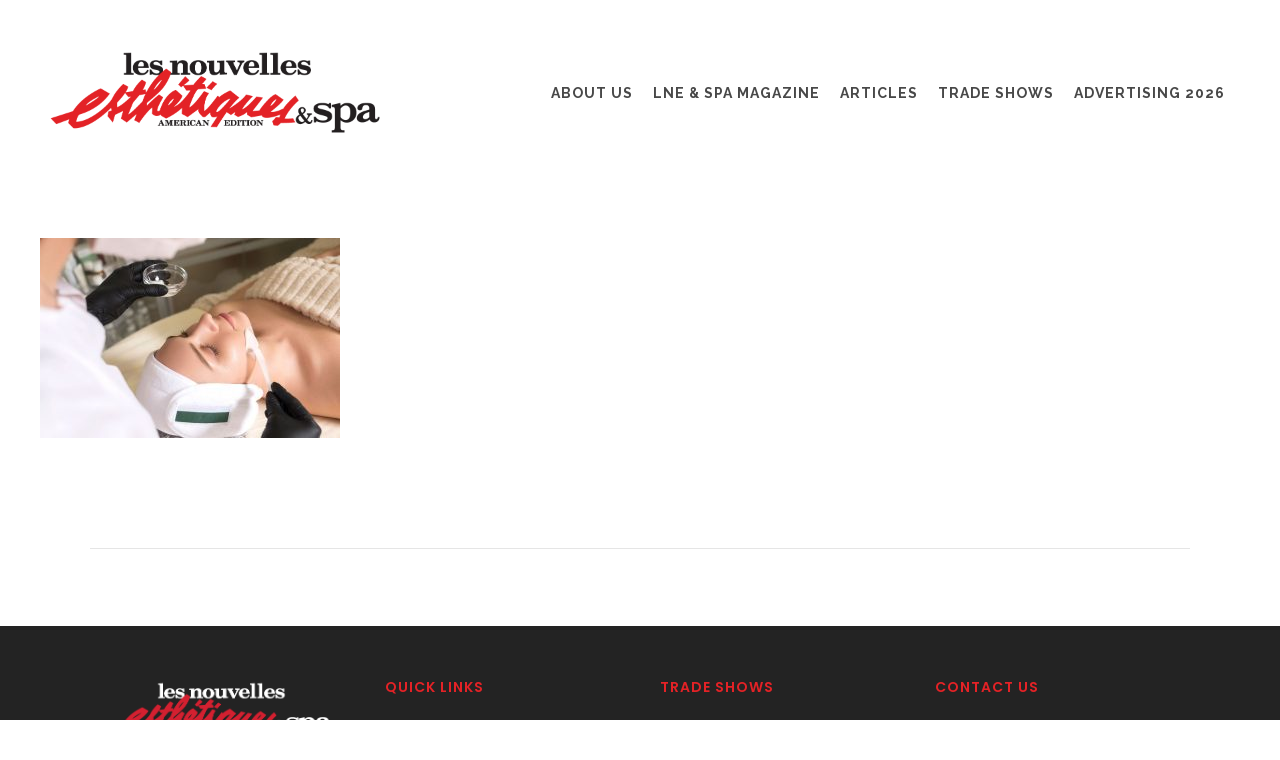

--- FILE ---
content_type: text/html; charset=UTF-8
request_url: https://lneonline.com/dermaplaning-and-chemical-peels/guide_a2-38/
body_size: 17086
content:
<!DOCTYPE html>
<html lang="en-US">
<head>
	<meta charset="UTF-8" />
	
				<meta name="viewport" content="width=device-width,initial-scale=1,user-scalable=no">
		            <link rel="shortcut icon" type="image/x-icon" href="https://lneonline.com/wp-content/uploads/2019/03/Main-lne-logo.jpg">
            <link rel="apple-touch-icon" href="https://lneonline.com/wp-content/uploads/2019/03/Main-lne-logo.jpg"/>
        
	<link rel="profile" href="http://gmpg.org/xfn/11" />
	<link rel="pingback" href="https://lneonline.com/xmlrpc.php" />

	<meta name='robots' content='index, follow, max-image-preview:large, max-snippet:-1, max-video-preview:-1' />
	<style>img:is([sizes="auto" i], [sizes^="auto," i]) { contain-intrinsic-size: 3000px 1500px }</style>
	
	<!-- This site is optimized with the Yoast SEO plugin v26.3 - https://yoast.com/wordpress/plugins/seo/ -->
	<title>Guide_A2 - Les Nouvelles Esthétiques &amp; Spa</title>
	<link rel="canonical" href="https://lneonline.com/dermaplaning-and-chemical-peels/guide_a2-38/" />
	<meta property="og:locale" content="en_US" />
	<meta property="og:type" content="article" />
	<meta property="og:title" content="Guide_A2 - Les Nouvelles Esthétiques &amp; Spa" />
	<meta property="og:url" content="https://lneonline.com/dermaplaning-and-chemical-peels/guide_a2-38/" />
	<meta property="og:site_name" content="Les Nouvelles Esthétiques &amp; Spa" />
	<meta property="og:image" content="https://lneonline.com/dermaplaning-and-chemical-peels/guide_a2-38" />
	<meta property="og:image:width" content="1200" />
	<meta property="og:image:height" content="800" />
	<meta property="og:image:type" content="image/jpeg" />
	<meta name="twitter:card" content="summary_large_image" />
	<script type="application/ld+json" class="yoast-schema-graph">{"@context":"https://schema.org","@graph":[{"@type":"WebPage","@id":"https://lneonline.com/dermaplaning-and-chemical-peels/guide_a2-38/","url":"https://lneonline.com/dermaplaning-and-chemical-peels/guide_a2-38/","name":"Guide_A2 - Les Nouvelles Esthétiques &amp; Spa","isPartOf":{"@id":"https://lneonline.com/#website"},"primaryImageOfPage":{"@id":"https://lneonline.com/dermaplaning-and-chemical-peels/guide_a2-38/#primaryimage"},"image":{"@id":"https://lneonline.com/dermaplaning-and-chemical-peels/guide_a2-38/#primaryimage"},"thumbnailUrl":"https://lneonline.com/wp-content/uploads/2022/03/Guide_A2.jpg","datePublished":"2022-03-31T11:45:26+00:00","breadcrumb":{"@id":"https://lneonline.com/dermaplaning-and-chemical-peels/guide_a2-38/#breadcrumb"},"inLanguage":"en-US","potentialAction":[{"@type":"ReadAction","target":["https://lneonline.com/dermaplaning-and-chemical-peels/guide_a2-38/"]}]},{"@type":"ImageObject","inLanguage":"en-US","@id":"https://lneonline.com/dermaplaning-and-chemical-peels/guide_a2-38/#primaryimage","url":"https://lneonline.com/wp-content/uploads/2022/03/Guide_A2.jpg","contentUrl":"https://lneonline.com/wp-content/uploads/2022/03/Guide_A2.jpg","width":1200,"height":800},{"@type":"BreadcrumbList","@id":"https://lneonline.com/dermaplaning-and-chemical-peels/guide_a2-38/#breadcrumb","itemListElement":[{"@type":"ListItem","position":1,"name":"Home","item":"https://lneonline.com/"},{"@type":"ListItem","position":2,"name":"Dermaplaning and Chemical Peels","item":"https://lneonline.com/dermaplaning-and-chemical-peels/"},{"@type":"ListItem","position":3,"name":"Guide_A2"}]},{"@type":"WebSite","@id":"https://lneonline.com/#website","url":"https://lneonline.com/","name":"Les Nouvelles Esthétiques &amp; Spa","description":"Skin Care &amp; Spa Magazine","potentialAction":[{"@type":"SearchAction","target":{"@type":"EntryPoint","urlTemplate":"https://lneonline.com/?s={search_term_string}"},"query-input":{"@type":"PropertyValueSpecification","valueRequired":true,"valueName":"search_term_string"}}],"inLanguage":"en-US"}]}</script>
	<!-- / Yoast SEO plugin. -->


<link rel='dns-prefetch' href='//fonts.googleapis.com' />
<link rel="alternate" type="application/rss+xml" title="Les Nouvelles Esthétiques &amp; Spa &raquo; Feed" href="https://lneonline.com/feed/" />
<link rel="alternate" type="application/rss+xml" title="Les Nouvelles Esthétiques &amp; Spa &raquo; Comments Feed" href="https://lneonline.com/comments/feed/" />
<link rel="alternate" type="application/rss+xml" title="Les Nouvelles Esthétiques &amp; Spa &raquo; Guide_A2 Comments Feed" href="https://lneonline.com/dermaplaning-and-chemical-peels/guide_a2-38/feed/" />
<script type="text/javascript">
/* <![CDATA[ */
window._wpemojiSettings = {"baseUrl":"https:\/\/s.w.org\/images\/core\/emoji\/16.0.1\/72x72\/","ext":".png","svgUrl":"https:\/\/s.w.org\/images\/core\/emoji\/16.0.1\/svg\/","svgExt":".svg","source":{"concatemoji":"https:\/\/lneonline.com\/wp-includes\/js\/wp-emoji-release.min.js?ver=6.8.3"}};
/*! This file is auto-generated */
!function(s,n){var o,i,e;function c(e){try{var t={supportTests:e,timestamp:(new Date).valueOf()};sessionStorage.setItem(o,JSON.stringify(t))}catch(e){}}function p(e,t,n){e.clearRect(0,0,e.canvas.width,e.canvas.height),e.fillText(t,0,0);var t=new Uint32Array(e.getImageData(0,0,e.canvas.width,e.canvas.height).data),a=(e.clearRect(0,0,e.canvas.width,e.canvas.height),e.fillText(n,0,0),new Uint32Array(e.getImageData(0,0,e.canvas.width,e.canvas.height).data));return t.every(function(e,t){return e===a[t]})}function u(e,t){e.clearRect(0,0,e.canvas.width,e.canvas.height),e.fillText(t,0,0);for(var n=e.getImageData(16,16,1,1),a=0;a<n.data.length;a++)if(0!==n.data[a])return!1;return!0}function f(e,t,n,a){switch(t){case"flag":return n(e,"\ud83c\udff3\ufe0f\u200d\u26a7\ufe0f","\ud83c\udff3\ufe0f\u200b\u26a7\ufe0f")?!1:!n(e,"\ud83c\udde8\ud83c\uddf6","\ud83c\udde8\u200b\ud83c\uddf6")&&!n(e,"\ud83c\udff4\udb40\udc67\udb40\udc62\udb40\udc65\udb40\udc6e\udb40\udc67\udb40\udc7f","\ud83c\udff4\u200b\udb40\udc67\u200b\udb40\udc62\u200b\udb40\udc65\u200b\udb40\udc6e\u200b\udb40\udc67\u200b\udb40\udc7f");case"emoji":return!a(e,"\ud83e\udedf")}return!1}function g(e,t,n,a){var r="undefined"!=typeof WorkerGlobalScope&&self instanceof WorkerGlobalScope?new OffscreenCanvas(300,150):s.createElement("canvas"),o=r.getContext("2d",{willReadFrequently:!0}),i=(o.textBaseline="top",o.font="600 32px Arial",{});return e.forEach(function(e){i[e]=t(o,e,n,a)}),i}function t(e){var t=s.createElement("script");t.src=e,t.defer=!0,s.head.appendChild(t)}"undefined"!=typeof Promise&&(o="wpEmojiSettingsSupports",i=["flag","emoji"],n.supports={everything:!0,everythingExceptFlag:!0},e=new Promise(function(e){s.addEventListener("DOMContentLoaded",e,{once:!0})}),new Promise(function(t){var n=function(){try{var e=JSON.parse(sessionStorage.getItem(o));if("object"==typeof e&&"number"==typeof e.timestamp&&(new Date).valueOf()<e.timestamp+604800&&"object"==typeof e.supportTests)return e.supportTests}catch(e){}return null}();if(!n){if("undefined"!=typeof Worker&&"undefined"!=typeof OffscreenCanvas&&"undefined"!=typeof URL&&URL.createObjectURL&&"undefined"!=typeof Blob)try{var e="postMessage("+g.toString()+"("+[JSON.stringify(i),f.toString(),p.toString(),u.toString()].join(",")+"));",a=new Blob([e],{type:"text/javascript"}),r=new Worker(URL.createObjectURL(a),{name:"wpTestEmojiSupports"});return void(r.onmessage=function(e){c(n=e.data),r.terminate(),t(n)})}catch(e){}c(n=g(i,f,p,u))}t(n)}).then(function(e){for(var t in e)n.supports[t]=e[t],n.supports.everything=n.supports.everything&&n.supports[t],"flag"!==t&&(n.supports.everythingExceptFlag=n.supports.everythingExceptFlag&&n.supports[t]);n.supports.everythingExceptFlag=n.supports.everythingExceptFlag&&!n.supports.flag,n.DOMReady=!1,n.readyCallback=function(){n.DOMReady=!0}}).then(function(){return e}).then(function(){var e;n.supports.everything||(n.readyCallback(),(e=n.source||{}).concatemoji?t(e.concatemoji):e.wpemoji&&e.twemoji&&(t(e.twemoji),t(e.wpemoji)))}))}((window,document),window._wpemojiSettings);
/* ]]> */
</script>
<link rel='stylesheet' id='sbi_styles-css' href='https://lneonline.com/wp-content/plugins/instagram-feed/css/sbi-styles.min.css?ver=6.9.1' type='text/css' media='all' />
<style id='wp-emoji-styles-inline-css' type='text/css'>

	img.wp-smiley, img.emoji {
		display: inline !important;
		border: none !important;
		box-shadow: none !important;
		height: 1em !important;
		width: 1em !important;
		margin: 0 0.07em !important;
		vertical-align: -0.1em !important;
		background: none !important;
		padding: 0 !important;
	}
</style>
<link rel='stylesheet' id='wp-block-library-css' href='https://lneonline.com/wp-includes/css/dist/block-library/style.min.css?ver=6.8.3' type='text/css' media='all' />
<style id='classic-theme-styles-inline-css' type='text/css'>
/*! This file is auto-generated */
.wp-block-button__link{color:#fff;background-color:#32373c;border-radius:9999px;box-shadow:none;text-decoration:none;padding:calc(.667em + 2px) calc(1.333em + 2px);font-size:1.125em}.wp-block-file__button{background:#32373c;color:#fff;text-decoration:none}
</style>
<link rel='stylesheet' id='wp-components-css' href='https://lneonline.com/wp-includes/css/dist/components/style.min.css?ver=6.8.3' type='text/css' media='all' />
<link rel='stylesheet' id='wp-preferences-css' href='https://lneonline.com/wp-includes/css/dist/preferences/style.min.css?ver=6.8.3' type='text/css' media='all' />
<link rel='stylesheet' id='wp-block-editor-css' href='https://lneonline.com/wp-includes/css/dist/block-editor/style.min.css?ver=6.8.3' type='text/css' media='all' />
<link rel='stylesheet' id='popup-maker-block-library-style-css' href='https://lneonline.com/wp-content/plugins/popup-maker/dist/packages/block-library-style.css?ver=dbea705cfafe089d65f1' type='text/css' media='all' />
<link rel='stylesheet' id='mpp_gutenberg-css' href='https://lneonline.com/wp-content/plugins/metronet-profile-picture/dist/blocks.style.build.css?ver=2.6.3' type='text/css' media='all' />
<style id='global-styles-inline-css' type='text/css'>
:root{--wp--preset--aspect-ratio--square: 1;--wp--preset--aspect-ratio--4-3: 4/3;--wp--preset--aspect-ratio--3-4: 3/4;--wp--preset--aspect-ratio--3-2: 3/2;--wp--preset--aspect-ratio--2-3: 2/3;--wp--preset--aspect-ratio--16-9: 16/9;--wp--preset--aspect-ratio--9-16: 9/16;--wp--preset--color--black: #000000;--wp--preset--color--cyan-bluish-gray: #abb8c3;--wp--preset--color--white: #ffffff;--wp--preset--color--pale-pink: #f78da7;--wp--preset--color--vivid-red: #cf2e2e;--wp--preset--color--luminous-vivid-orange: #ff6900;--wp--preset--color--luminous-vivid-amber: #fcb900;--wp--preset--color--light-green-cyan: #7bdcb5;--wp--preset--color--vivid-green-cyan: #00d084;--wp--preset--color--pale-cyan-blue: #8ed1fc;--wp--preset--color--vivid-cyan-blue: #0693e3;--wp--preset--color--vivid-purple: #9b51e0;--wp--preset--gradient--vivid-cyan-blue-to-vivid-purple: linear-gradient(135deg,rgba(6,147,227,1) 0%,rgb(155,81,224) 100%);--wp--preset--gradient--light-green-cyan-to-vivid-green-cyan: linear-gradient(135deg,rgb(122,220,180) 0%,rgb(0,208,130) 100%);--wp--preset--gradient--luminous-vivid-amber-to-luminous-vivid-orange: linear-gradient(135deg,rgba(252,185,0,1) 0%,rgba(255,105,0,1) 100%);--wp--preset--gradient--luminous-vivid-orange-to-vivid-red: linear-gradient(135deg,rgba(255,105,0,1) 0%,rgb(207,46,46) 100%);--wp--preset--gradient--very-light-gray-to-cyan-bluish-gray: linear-gradient(135deg,rgb(238,238,238) 0%,rgb(169,184,195) 100%);--wp--preset--gradient--cool-to-warm-spectrum: linear-gradient(135deg,rgb(74,234,220) 0%,rgb(151,120,209) 20%,rgb(207,42,186) 40%,rgb(238,44,130) 60%,rgb(251,105,98) 80%,rgb(254,248,76) 100%);--wp--preset--gradient--blush-light-purple: linear-gradient(135deg,rgb(255,206,236) 0%,rgb(152,150,240) 100%);--wp--preset--gradient--blush-bordeaux: linear-gradient(135deg,rgb(254,205,165) 0%,rgb(254,45,45) 50%,rgb(107,0,62) 100%);--wp--preset--gradient--luminous-dusk: linear-gradient(135deg,rgb(255,203,112) 0%,rgb(199,81,192) 50%,rgb(65,88,208) 100%);--wp--preset--gradient--pale-ocean: linear-gradient(135deg,rgb(255,245,203) 0%,rgb(182,227,212) 50%,rgb(51,167,181) 100%);--wp--preset--gradient--electric-grass: linear-gradient(135deg,rgb(202,248,128) 0%,rgb(113,206,126) 100%);--wp--preset--gradient--midnight: linear-gradient(135deg,rgb(2,3,129) 0%,rgb(40,116,252) 100%);--wp--preset--font-size--small: 13px;--wp--preset--font-size--medium: 20px;--wp--preset--font-size--large: 36px;--wp--preset--font-size--x-large: 42px;--wp--preset--spacing--20: 0.44rem;--wp--preset--spacing--30: 0.67rem;--wp--preset--spacing--40: 1rem;--wp--preset--spacing--50: 1.5rem;--wp--preset--spacing--60: 2.25rem;--wp--preset--spacing--70: 3.38rem;--wp--preset--spacing--80: 5.06rem;--wp--preset--shadow--natural: 6px 6px 9px rgba(0, 0, 0, 0.2);--wp--preset--shadow--deep: 12px 12px 50px rgba(0, 0, 0, 0.4);--wp--preset--shadow--sharp: 6px 6px 0px rgba(0, 0, 0, 0.2);--wp--preset--shadow--outlined: 6px 6px 0px -3px rgba(255, 255, 255, 1), 6px 6px rgba(0, 0, 0, 1);--wp--preset--shadow--crisp: 6px 6px 0px rgba(0, 0, 0, 1);}:where(.is-layout-flex){gap: 0.5em;}:where(.is-layout-grid){gap: 0.5em;}body .is-layout-flex{display: flex;}.is-layout-flex{flex-wrap: wrap;align-items: center;}.is-layout-flex > :is(*, div){margin: 0;}body .is-layout-grid{display: grid;}.is-layout-grid > :is(*, div){margin: 0;}:where(.wp-block-columns.is-layout-flex){gap: 2em;}:where(.wp-block-columns.is-layout-grid){gap: 2em;}:where(.wp-block-post-template.is-layout-flex){gap: 1.25em;}:where(.wp-block-post-template.is-layout-grid){gap: 1.25em;}.has-black-color{color: var(--wp--preset--color--black) !important;}.has-cyan-bluish-gray-color{color: var(--wp--preset--color--cyan-bluish-gray) !important;}.has-white-color{color: var(--wp--preset--color--white) !important;}.has-pale-pink-color{color: var(--wp--preset--color--pale-pink) !important;}.has-vivid-red-color{color: var(--wp--preset--color--vivid-red) !important;}.has-luminous-vivid-orange-color{color: var(--wp--preset--color--luminous-vivid-orange) !important;}.has-luminous-vivid-amber-color{color: var(--wp--preset--color--luminous-vivid-amber) !important;}.has-light-green-cyan-color{color: var(--wp--preset--color--light-green-cyan) !important;}.has-vivid-green-cyan-color{color: var(--wp--preset--color--vivid-green-cyan) !important;}.has-pale-cyan-blue-color{color: var(--wp--preset--color--pale-cyan-blue) !important;}.has-vivid-cyan-blue-color{color: var(--wp--preset--color--vivid-cyan-blue) !important;}.has-vivid-purple-color{color: var(--wp--preset--color--vivid-purple) !important;}.has-black-background-color{background-color: var(--wp--preset--color--black) !important;}.has-cyan-bluish-gray-background-color{background-color: var(--wp--preset--color--cyan-bluish-gray) !important;}.has-white-background-color{background-color: var(--wp--preset--color--white) !important;}.has-pale-pink-background-color{background-color: var(--wp--preset--color--pale-pink) !important;}.has-vivid-red-background-color{background-color: var(--wp--preset--color--vivid-red) !important;}.has-luminous-vivid-orange-background-color{background-color: var(--wp--preset--color--luminous-vivid-orange) !important;}.has-luminous-vivid-amber-background-color{background-color: var(--wp--preset--color--luminous-vivid-amber) !important;}.has-light-green-cyan-background-color{background-color: var(--wp--preset--color--light-green-cyan) !important;}.has-vivid-green-cyan-background-color{background-color: var(--wp--preset--color--vivid-green-cyan) !important;}.has-pale-cyan-blue-background-color{background-color: var(--wp--preset--color--pale-cyan-blue) !important;}.has-vivid-cyan-blue-background-color{background-color: var(--wp--preset--color--vivid-cyan-blue) !important;}.has-vivid-purple-background-color{background-color: var(--wp--preset--color--vivid-purple) !important;}.has-black-border-color{border-color: var(--wp--preset--color--black) !important;}.has-cyan-bluish-gray-border-color{border-color: var(--wp--preset--color--cyan-bluish-gray) !important;}.has-white-border-color{border-color: var(--wp--preset--color--white) !important;}.has-pale-pink-border-color{border-color: var(--wp--preset--color--pale-pink) !important;}.has-vivid-red-border-color{border-color: var(--wp--preset--color--vivid-red) !important;}.has-luminous-vivid-orange-border-color{border-color: var(--wp--preset--color--luminous-vivid-orange) !important;}.has-luminous-vivid-amber-border-color{border-color: var(--wp--preset--color--luminous-vivid-amber) !important;}.has-light-green-cyan-border-color{border-color: var(--wp--preset--color--light-green-cyan) !important;}.has-vivid-green-cyan-border-color{border-color: var(--wp--preset--color--vivid-green-cyan) !important;}.has-pale-cyan-blue-border-color{border-color: var(--wp--preset--color--pale-cyan-blue) !important;}.has-vivid-cyan-blue-border-color{border-color: var(--wp--preset--color--vivid-cyan-blue) !important;}.has-vivid-purple-border-color{border-color: var(--wp--preset--color--vivid-purple) !important;}.has-vivid-cyan-blue-to-vivid-purple-gradient-background{background: var(--wp--preset--gradient--vivid-cyan-blue-to-vivid-purple) !important;}.has-light-green-cyan-to-vivid-green-cyan-gradient-background{background: var(--wp--preset--gradient--light-green-cyan-to-vivid-green-cyan) !important;}.has-luminous-vivid-amber-to-luminous-vivid-orange-gradient-background{background: var(--wp--preset--gradient--luminous-vivid-amber-to-luminous-vivid-orange) !important;}.has-luminous-vivid-orange-to-vivid-red-gradient-background{background: var(--wp--preset--gradient--luminous-vivid-orange-to-vivid-red) !important;}.has-very-light-gray-to-cyan-bluish-gray-gradient-background{background: var(--wp--preset--gradient--very-light-gray-to-cyan-bluish-gray) !important;}.has-cool-to-warm-spectrum-gradient-background{background: var(--wp--preset--gradient--cool-to-warm-spectrum) !important;}.has-blush-light-purple-gradient-background{background: var(--wp--preset--gradient--blush-light-purple) !important;}.has-blush-bordeaux-gradient-background{background: var(--wp--preset--gradient--blush-bordeaux) !important;}.has-luminous-dusk-gradient-background{background: var(--wp--preset--gradient--luminous-dusk) !important;}.has-pale-ocean-gradient-background{background: var(--wp--preset--gradient--pale-ocean) !important;}.has-electric-grass-gradient-background{background: var(--wp--preset--gradient--electric-grass) !important;}.has-midnight-gradient-background{background: var(--wp--preset--gradient--midnight) !important;}.has-small-font-size{font-size: var(--wp--preset--font-size--small) !important;}.has-medium-font-size{font-size: var(--wp--preset--font-size--medium) !important;}.has-large-font-size{font-size: var(--wp--preset--font-size--large) !important;}.has-x-large-font-size{font-size: var(--wp--preset--font-size--x-large) !important;}
:where(.wp-block-post-template.is-layout-flex){gap: 1.25em;}:where(.wp-block-post-template.is-layout-grid){gap: 1.25em;}
:where(.wp-block-columns.is-layout-flex){gap: 2em;}:where(.wp-block-columns.is-layout-grid){gap: 2em;}
:root :where(.wp-block-pullquote){font-size: 1.5em;line-height: 1.6;}
</style>
<link rel='stylesheet' id='contact-form-7-css' href='https://lneonline.com/wp-content/plugins/contact-form-7/includes/css/styles.css?ver=6.1.3' type='text/css' media='all' />
<link rel='stylesheet' id='mediaelement-css' href='https://lneonline.com/wp-includes/js/mediaelement/mediaelementplayer-legacy.min.css?ver=4.2.17' type='text/css' media='all' />
<link rel='stylesheet' id='wp-mediaelement-css' href='https://lneonline.com/wp-includes/js/mediaelement/wp-mediaelement.min.css?ver=6.8.3' type='text/css' media='all' />
<link rel='stylesheet' id='bridge-default-style-css' href='https://lneonline.com/wp-content/themes/lne/style.css?ver=6.8.3' type='text/css' media='all' />
<link rel='stylesheet' id='bridge-qode-font_awesome-css' href='https://lneonline.com/wp-content/themes/lne/css/font-awesome/css/font-awesome.min.css?ver=6.8.3' type='text/css' media='all' />
<link rel='stylesheet' id='bridge-qode-font_elegant-css' href='https://lneonline.com/wp-content/themes/lne/css/elegant-icons/style.min.css?ver=6.8.3' type='text/css' media='all' />
<link rel='stylesheet' id='bridge-qode-linea_icons-css' href='https://lneonline.com/wp-content/themes/lne/css/linea-icons/style.css?ver=6.8.3' type='text/css' media='all' />
<link rel='stylesheet' id='bridge-qode-dripicons-css' href='https://lneonline.com/wp-content/themes/lne/css/dripicons/dripicons.css?ver=6.8.3' type='text/css' media='all' />
<link rel='stylesheet' id='bridge-qode-kiko-css' href='https://lneonline.com/wp-content/themes/lne/css/kiko/kiko-all.css?ver=6.8.3' type='text/css' media='all' />
<link rel='stylesheet' id='bridge-qode-font_awesome_5-css' href='https://lneonline.com/wp-content/themes/lne/css/font-awesome-5/css/font-awesome-5.min.css?ver=6.8.3' type='text/css' media='all' />
<link rel='stylesheet' id='bridge-stylesheet-css' href='https://lneonline.com/wp-content/themes/lne/css/stylesheet.min.css?ver=6.8.3' type='text/css' media='all' />
<style id='bridge-stylesheet-inline-css' type='text/css'>
   .postid-18695.disabled_footer_top .footer_top_holder, .postid-18695.disabled_footer_bottom .footer_bottom_holder { display: none;}


</style>
<link rel='stylesheet' id='bridge-print-css' href='https://lneonline.com/wp-content/themes/lne/css/print.css?ver=6.8.3' type='text/css' media='all' />
<link rel='stylesheet' id='bridge-style-dynamic-css' href='https://lneonline.com/wp-content/themes/lne/css/style_dynamic_callback.php?ver=6.8.3' type='text/css' media='all' />
<link rel='stylesheet' id='bridge-responsive-css' href='https://lneonline.com/wp-content/themes/lne/css/responsive.min.css?ver=6.8.3' type='text/css' media='all' />
<link rel='stylesheet' id='bridge-style-dynamic-responsive-css' href='https://lneonline.com/wp-content/themes/lne/css/style_dynamic_responsive_callback.php?ver=6.8.3' type='text/css' media='all' />
<style id='bridge-style-dynamic-responsive-inline-css' type='text/css'>
.footer_top .container {
background-color: #232323!important;
}

.w-card__footer {
    display:none!important;
}

/*Woocommerce*/
.quantity.buttons_added {
    display: none !important;
}
li.description_tab.active {
    display: none !important;
}
.woocommerce.single-product.qode-product-single-tabs-on-bottom .q_tabs {
    padding-top: 0;
}
.woocommerce input[type=text]:not(.qode_search_field), .woocommerce input[type=password], .woocommerce input[type=email], .woocommerce textarea, .woocommerce-page input[type=tel], .woocommerce-page input[type=text]:not(.qode_search_field), .woocommerce-page input[type=password], .woocommerce-page input[type=email], .woocommerce-page textarea {
    border-width: 1px !important;
    border-style: solid;
    border-color: #c7c7c7;
}
.woocommerce form.checkout table.shop_table td, .woocommerce form.checkout table.shop_table th {
    text-align: left;
}
.woocommerce #payment ul.payment_methods li {
    border: 0;
}
.woocommerce.single-product.qode-product-single-tabs-on-bottom .product .images:not(.qode-add-gallery-and-zoom-support) {
    width: 50%;
}
/*End Woocommerce*/
body.post-template-default.single.single-post .q_logo img.light {
    opacity: 1 !important;
}
body.post-template-default.single.single-post nav.main_menu > ul > li > a, body.post-template-default.single.single-post .header-widget.widget_nav_menu ul.menu li a {
    color: #fff;
    font-weight: 800;
}

body.post-template-default.single.single-post header.sticky nav.main_menu > ul > li > a {
    color: #484848;
}
nav.main_menu ul li:hover {
    background: #ebebeb;
}
header.transparent .drop_down .second:not(.right) {
    left: 0;
}
/*Font Styles*/
nav.main_menu>ul>li>a:hover {
    color: #009298 !important;
    font-weight: 800;
}
ul {
    padding-bottom: 10px;
    padding-left: 20px;
}
li {
    list-style-position: initial;
}
pre {
    background: #0090b5;
    color: #fff;
    overflow: auto;
    white-space: pre-wrap;
    word-wrap: break-word;
    padding: 10px;
    margin-bottom: 15px !important;
    border-radius: 5px;
}
.home-articles.guide h2 {
    font-size: 35px;
    font-weight: bold;
}
h3 {
    font-family: "Playfair Display",sans-serif;
    font-size: 24px;
}
.kicker p {
    position: relative;
    top: -350px;
    margin-bottom: 50px;
    color: #fff;
}
.art-cat {
    border-bottom: 2px solid #000;
    font-family: "Roboto Condensed",sans-serif;
    font-size: 9px;
    font-weight: 600;
    letter-spacing: 1px;
    padding-bottom: 5px;
    text-transform: uppercase;
    top: -5px;
    position: relative;
}
.magazine-block.ed-916.jd-nov {
 background-image: url(http://www.lneonline.com/wp-content/uploads/2017/06/Top-Bar-Cover.jpg) !important;
    position: absolute;
    right: 70px;
    top: 33px;
    left: auto;
    bottom: auto;
    width: 248px;
    height: 230px;
    background-size: contain;
}
.header_top.clearfix {
    border-bottom: 1px solid #eaeaea;
    padding: 5px;
}
body > div.wrapper > div > header > div > div > div.header_top.clearfix > div.right > div > div > div > div > div > a {
    position: absolute;
    bottom: 5px;
    left: -52px;
    box-shadow: none;
    background: #000;
    color: #fff;
    font-size: 17px;
    font-weight: 900;
    padding: 5px;
    text-transform: uppercase;
    width: 102px;
    text-align: center;
}
body > div.wrapper > div > header > div > div > div.header_top.clearfix > div.right > div > div > div > div > div > a:nth-child(1) {
    bottom: 50px;
}
/*buttons*/
/*.qbutton {
    box-shadow: 0px 17px 10px -10px rgba(0,0,0,0.4) !important;
    transition: all ease-in-out 300ms !important;
}
.qbutton:hover {
box-shadow: 0px 37px 20px -20px rgba(0,0,0,0.2) !important;
transform: translate(0px, -10px) scale(1.15);
}
.guide a.qbutton.center.enlarge {
    width: 200px;
    display: block;
    margin: 15px auto 0 auto;
}
.suscriptions a.qbutton.center.enlarge {
    margin-bottom: 20px;
    border-color: #000;
    color: #000;
    border-radius: 0;
    border-width: 1px;
}
.congress a.qbutton.center.enlarge {
    display: block;
    width: inherit;
    margin-bottom: 20px;
    border-color: #fff;
    color: #fff;
    border-radius: 0;
    border-width: 1px;
}
*/
.buttons .wpb_wrapper {
    text-align: center;
}
.congress {
    width: 340px;
    height: 360px;
    left: 20px;
    top: 20px;
    background: rgba(156, 137, 230, 0.77);
    float: left;
    margin: 0;
}
.congress-text, .congress-text h3 {
    color: #fff !important;
    font-style: normal;
}
.congress .wpb_wrapper {
    padding: 0 30px;
}
.congress .wpb_wrapper .wpb_wrapper {
    padding: 0;
}
/*homepage*/
.guide-cat p {
    font-family: Anton,sans-serif;
    font-size: 25px;
    background: #000;
    color: #fff;
    width: 100px;
    margin: 0 auto;
    padding: 10px 20px;
    border-radius: 6px;
    position: relative;
    top: -95px;
    z-index: 99;
}
.inside-guide .vc_column-inner {
    max-width: 80%;
    margin: 0 auto;
}
.box-wrapper {
    box-shadow: 0 4px 8px 0 rgba(0, 0, 0, 0.2), 0 6px 20px 0 rgba(0, 0, 0, 0.19);
    border: 10px solid rgba(255, 255, 255, 0);
}
.home-articles {
    box-shadow: 0 4px 8px 0 rgba(0, 0, 0, 0.2), 0 6px 20px 0 rgba(0, 0, 0, 0.19);
    border: 10px solid rgba(255, 255, 255, 0);
    border-radius: 5px;
    -webkit-transition: transform 1s ease-in-out;
    -moz-transition: transform 1s ease-in-out;
    -ms-transition: transform 1s ease-in-out;
    -o-transition: transform 1s ease-in-out;
    transition: transform 1s ease-in-out;
}
.home-articles:hover {
    z-index: 999;
    border-color: #ccc;
-webkit-transform: scale(1.05);
    -moz-transform: scale(1.05);
    -ms-transform: scale(1.05);
    -o-transform: scale(1.05);
    transform: scale(1.05);
    -webkit-transition: transform 2s ease-in-out;
    -moz-transition: transform 2s ease-in-out;
    -ms-transition: transform 2s ease-in-out;
    -o-transition: transform 2s ease-in-out;
    transition: transform 2s ease-in-out;
}
.home-articles.guide:hover {
    border-color: #ccc;
}
.home-articles.guide {
    border-radius: 0;
}
.entire-div-link:hover{
 cursor:pointer;
}
.vc_column_container>.vc_column-inner {
padding: 0;
}
/*Home Articles Block*/
.article-wrapper .vc_column-inner {
    height: 400px;
}
.article-text-block {
    position: absolute;
    width: 100%;
    bottom: 0px;
    background: linear-gradient(-90deg, rgba(229, 177, 140, 0.69),rgba(255, 255, 255, 0.8));
    color: #000;
}
.article-text-block .wpb_wrapper {
    padding: 15px 30px;
}
/*Footer*/
.footer-scoop-wrapper {
    border: 1px solid #dadada;
    padding: 0px 30px 35px 30px;
    margin: 40px auto 0 auto;
    max-width: 940px;
}

.footer-scoop-wrapper h3 {
    line-height: 23px;
    padding: 16px 13px 10px;
    font-size: 35px;
    text-transform: uppercase;
    position: relative;
    top: -24px;
    background: -webkit-linear-gradient(#ffffff 0%,#ffffff ,rgb(255 255 255)) !important;
    background: linear-gradient(to bottom, #ffffff 0%,#ffffff ,rgb(255 255 255)) !important;
    display: inline-block;
    font-style: normal;
border: 1px solid #fff;
}
.footer-scoop-wrapper p {
    line-height: 26px;
    max-width: 400px;
    margin: 0 auto;
    padding-bottom: 20px;
}
.links-wrapper {
    color: #666;
    font-family: Amiri,sans-serif;
    font-size: 21px;
    line-height: 18px;
    text-decoration: none;
}
.links-wrapper a {
    padding: 0 15px;
    color: #201c1d;
    font-weight: bold;
}
.links-wrapper a:hover {
    color: #565656;
}
.disclaimer {
    color: #fff;
    max-width: 660px;
    margin: 25px auto 0;
    line-height: 16px;
    font-weight: 500;
    font-size: 13px;
    padding: 0 20px;
}
.footer_inner.clearfix {
    background: -webkit-linear-gradient(#ffffff 0%,#ffffff,rgb(255 255 255));
    background: linear-gradient(to bottom, #ffffff 0%,#ffffff,rgb(255 255 255));
}
.footer_bottom .textwidget.custom-html-widget img {
    max-width: 350px;
}
footer a.qbutton.center.enlarge:hover {
    background: transparent;
}
/*Articles Posts - Blog*/
/*.post-template-default .latest_post_holder>ul>li {
display: inline-grid;
width: 49%;
}*/
span.menu_recent_post_text {
    display: none;
}
.widget.widget_latest_posts_menu {
    margin-bottom: 0;
}
.flexslider.widget_flexslider h3 {
    text-align: center;
}
.latest_post_holder ul {
    overflow: scroll;
    overflow-x: hidden;
    height: 30em;
}
.single_top_part_holder {
    padding-top: 10px;
}
.blog_holder.single_image_title_post article .post_category a {
    border: 1px solid #fff;
    padding: 3px 13px;
    border-radius: 15px;
}
.blog_holder.single_image_title_post article h1 {
    font-family: 'Poppins', sans-serif;
}
.post_image {
    max-height: 650px;
    overflow: hidden;
}
span.post_category {
    color: white;
}
.itp_post_text {
    max-width: 1200px;
    display: block;
    margin: 0 auto;
}
.post_info .date.entry_date.updated, .post_info .vertical_separator {
    display: none;
}
span.author_email {
    display: none !important;
}
/*.post-template-default .wpb_column.vc_column_container.vc_col-sm-12 p.p1 {
    padding: 0 50px 20px;
}*/
.post-template-default .wpb_column.vc_column_container.vc_col-sm-8 {
    padding: 20px 50px 0;
}
.post-template-default  .wpb_column.vc_column_container.vc_col-sm-4 {
    background-color: #f2f2f2;
    margin-top: 20px;
    right: 15px;
}
.post-template-default .latest_post_image img {
    border-radius: 50px;
}
.wpb_widgetised_column .widget li:last-child, .wpb_widgetised_column .widget.qode_latest_posts_widget li {
    padding-bottom: 10px;
    border-bottom: 1px solid #dadada;
}
.single_top_part_inner .grid_section {
    background: transparent !important;
}
.wpb_widgetised_column.wpb_content_element {
    background-color: #fff;
    border: 20px solid #fff;
}
.grid_section {
    background: #fff;
    position: relative;
    z-index: 99;
}
/*Scrolling Bar*/
div.latest_post_holder ul::-webkit-scrollbar {
    -webkit-appearance: none !important;
    width: 7px !important;
    background: #fff;
}
div.latest_post_holder ul::-webkit-scrollbar-thumb {
    border-radius: 4px;
    background: rgba(0,0,0,.5) !important;
    box-shadow: 0 0 1px rgba(255,255,255,.5);
    -webkit-box-shadow: 0 0 1px rgba(255,255,255,.5) !important;
}
/*Article Stream
.blog .container {
    background-color: #f4f4f4 !important;
}*/
.blog_holder.blog_masonry_date_in_image article .post_text h5 {
    margin: 0;
}
.blog_holder.blog_masonry_date_in_image article .post_text_inner .post_info {
    display: none;
}
.blog_holder.masonry .blog_holder_grid_sizer, .blog_holder.masonry article {
    border: 1px solid #d1d1d1;
    border-radius: 6px;
    margin: -1px;
    overflow: hidden;
}
.blog .post_image {
    border-radius: 10px 10px 0px 0px;
    padding: 1px;
}
.blog .post_text_inner {
    padding: 5px !important;
}
.blog p.post_excerpt {
    text-align: left;
color: #676767;
}
span.post_category > a:nth-child(3) {
    display: none;
}
/*Social Share*/
.social_share_list_holder ul li {
    display: block;
    margin-right: 0;
    padding: 10px 9px 10px 20px;
    text-align: left;
}
.social_share_list_holder ul {
    position: fixed;
    left: 0;
    top: 36%;
    padding-left: 0;
}
.social_share_list_holder ul li i {
    color: #fff;
    font-size: 25px;
}
li.facebook_share {
    background-color: #3b5998;
    border-top-right-radius: 30px;
}
li.twitter_share {
    background-color: #0084b4;
}
li.google_share {
    background-color: #d34836;
}
li.linkedin_share {
    background-color: #0077B5;
}
li.tumblr_share {
    background-color: #34526F;
}
li.pinterest_share {
    background-color: #C92228;
    border-bottom-right-radius: 30px;
}
/*Responsive Design*/
@media only screen and (min-width: 1700px) {
.guide-cat p {
top: -120px;
}
}
@media only screen and (min-width: 1200px) {
.post-template-default img.attachment-full.size-full.wp-post-image {
    top: -100px;
}
}
@media only screen and (min-width: 1001px) {
.blog .container_inner.default_template_holder.clearfix {
    width: 96%;
max-width: 1920px;
    padding: 1%;
margin: 0 auto;
}
   .blog_holder.masonry .blog_holder_grid_sizer, .blog_holder.masonry article {
    width: 23.9% !important;
    margin: 0 -15px 30px;
} 
.blog_holder.masonry.blog_masonry_date_in_image.qodef-zoom.masonry_infinite_scroll {
    left: 16px;
}
body.post-template-default .post_image {
    margin-top: -145px;
}
}
@media only screen and (min-width: 768px) { 
.blog_holder.single_image_title_post article h1 {
    font-size: 60px;
}
.blog_holder.single_image_title_post article .post_category, .blog_holder.single_image_title_post article .post_info {
    font-size: 14px;
}
.mobile {
    display: none;
}
}
@media only screen and (max-width: 1300px) {
.guide-cat p {
top: -80px;
}
}
@media only screen and (max-width: 1275px) {
.itp_post_text {
    margin: 0 30px;
}
}
@media only screen and (max-width: 1000px) {
.home-articles {
    width: 100% !important;
}
.post-template-default .wpb_column.vc_column_container.vc_col-sm-8 {
    padding: 20px 20px 0;
}
.guide-cat p {
top: -115px;
}
}
@media only screen and (max-width: 1000px) and (min-width: 768px) { 
.suscriptions .wpb_column.vc_column_container.vc_col-sm-3 {
    width: 50%;
}
}
@media only screen and (max-width: 768px) {
h2, h3 {
    font-size: 20px !important;
}
.congress {
    width: 100%;
    height: 100% ;
    left: 0;
    top: 0;
}
.vc_row.wpb_row.section.vc_row-fluid.responsive-pad {
    padding: 5% !important;
}
.links-wrapper a {
    width: 40%;
    position: relative;
    display: inline-block;
    padding: 10px;
}
.post-template-default .wpb_column.vc_column_container.vc_col-sm-12 p.p1 {
    padding-left: 20px;
    padding-right: 20px;
}
.post-template-default .wpb_column.vc_column_container.vc_col-sm-4 {
    right: 0px;
}
.guide-cat p {
top: -95px;
}
.desktop {
display: none;
}
}
@media only screen and (max-width: 600px) {
.guide-cat p {
top: -80px;
}
}
@media only screen and (max-width: 400px) {
.guide-cat p {
top: -60px;
}
}
.side_menu_button>a {
    font-size: 20px;
}
@media only screen and (max-width: 1300px) and (min-width: 1000px)  {
body.post-template-default nav.main_menu.drop_down.right {
    width: auto;
}
nav.main_menu.drop_down.right {
    width: 100%;
}
nav.main_menu.drop_down.right ul {
    float: right;
}
li#nav-menu-item-13190 {
    display: none;
}
}
/*Pop ups*/
.wpcf7 form.wpcf7-form p {
    display: inline;
}
input.wpcf7-form-control.wpcf7-text {
    border-style: outset;
    border-width: 1px;
    width: 79%;
    display: inline-block;
}
select.wpcf7-form-control.wpcf7-select {
    border-style: outset;
    border-width: 1px;
    width: 19%;
    display: inline-block;
}
input.wpcf7-form-control.wpcf7-submit {
    margin-top: 10px;
    background: #00a7b3 !important;
    border-color: #fff !important;
}
#pum_popup_title_12941 {
    display: none;
}
.post-password-form input[type=password] {
border: 1px solid rgb(224, 224, 224);
}
.post-password-form p {
    margin-bottom: 20px;
    text-align: left;
}
ul.woocommerce-error {
    color: red !important;
}
.latest_post_two_excerpt::after {
    content: "...";
}
.latest_post_two_excerpt:after {
    content: "...";
}
.main_menu.drop_down.right {
    width: auto !important;
}
nav.main_menu > ul > li > a {
    padding: 0 10px;
}
.woocommerce-password-strength.bad, .woocommerce-password-hint {
    display: none;
}
.shipping, .cart-subtotal {
    display: none;
}
fieldset#wc-authorize-net-cim-credit-card-credit-card-form {
    margin-top: 20px;
}
.woocommerce #payment ul.payment_methods li label img {
    margin-bottom: 10px;
    padding: 0px 20px;
}
.woocommerce #payment {
    margin-top: 0;
}
.woocommerce-checkout table.shop_table {
    margin-bottom: 0;
}
.ihc-ap-wrap > h2:nth-child(3) {
    margin-top: 35px;
}
/*Estetician Edith
@media only screen and (min-width: 1000px) {
.content.content_top_margin_none {
    margin-top: 0px !important;
}
}
@media only screen and (max-width: 1000px) {
.content.content_top_margin_none {
    margin-top: 134px !important;
}
}*/

@media screen and (min-width: 1001px) {
   .q_logo img {
 display:block !important;
}
}

.w-footer {
display: none !important;
}

.mgz-date {
font-size:18px!important;}

.widget.widget_nav_menu {
background:none!important;
}

@media screen and (min-width: 1001px) {
    .h-magazine a.qbutton { 
        width: 25%!important;
top: 35px!important;
padding-left: 15px!important;
    padding-right: 47px!important;
}
}
</style>
<link rel='stylesheet' id='js_composer_front-css' href='https://lneonline.com/wp-content/plugins/js_composer/assets/css/js_composer.min.css?ver=8.7.1' type='text/css' media='all' />
<link rel='stylesheet' id='bridge-style-handle-google-fonts-css' href='https://fonts.googleapis.com/css?family=Raleway%3A100%2C200%2C300%2C400%2C500%2C600%2C700%2C800%2C900%2C100italic%2C300italic%2C400italic%2C700italic%7CMontserrat%3A100%2C200%2C300%2C400%2C500%2C600%2C700%2C800%2C900%2C100italic%2C300italic%2C400italic%2C700italic%7CLora%3A100%2C200%2C300%2C400%2C500%2C600%2C700%2C800%2C900%2C100italic%2C300italic%2C400italic%2C700italic%7CPoppins%3A100%2C200%2C300%2C400%2C500%2C600%2C700%2C800%2C900%2C100italic%2C300italic%2C400italic%2C700italic%7CRaleway%3A100%2C200%2C300%2C400%2C500%2C600%2C700%2C800%2C900%2C100italic%2C300italic%2C400italic%2C700italic&#038;subset=latin%2Clatin-ext&#038;ver=1.0.0' type='text/css' media='all' />
<link rel='stylesheet' id='bridge-core-dashboard-style-css' href='https://lneonline.com/wp-content/plugins/bridge-core/modules/core-dashboard/assets/css/core-dashboard.min.css?ver=6.8.3' type='text/css' media='all' />
<link rel='stylesheet' id='bridge-childstyle-css' href='https://lneonline.com/wp-content/themes/lne-child/style.css?ver=6.8.3' type='text/css' media='all' />
<link rel='stylesheet' id='cf7cf-style-css' href='https://lneonline.com/wp-content/plugins/cf7-conditional-fields/style.css?ver=2.6.6' type='text/css' media='all' />
<link rel='stylesheet' id='bsf-Defaults-css' href='https://lneonline.com/wp-content/uploads/smile_fonts/Defaults/Defaults.css?ver=3.21.2' type='text/css' media='all' />
<script type="text/javascript" src="https://lneonline.com/wp-includes/js/jquery/jquery.min.js?ver=3.7.1" id="jquery-core-js"></script>
<script type="text/javascript" src="https://lneonline.com/wp-includes/js/jquery/jquery-migrate.min.js?ver=3.4.1" id="jquery-migrate-js"></script>
<script></script><link rel="https://api.w.org/" href="https://lneonline.com/wp-json/" /><link rel="alternate" title="JSON" type="application/json" href="https://lneonline.com/wp-json/wp/v2/media/18695" /><link rel="EditURI" type="application/rsd+xml" title="RSD" href="https://lneonline.com/xmlrpc.php?rsd" />
<meta name="generator" content="WordPress 6.8.3" />
<link rel='shortlink' href='https://lneonline.com/?p=18695' />
<link rel="alternate" title="oEmbed (JSON)" type="application/json+oembed" href="https://lneonline.com/wp-json/oembed/1.0/embed?url=https%3A%2F%2Flneonline.com%2Fdermaplaning-and-chemical-peels%2Fguide_a2-38%2F" />
<link rel="alternate" title="oEmbed (XML)" type="text/xml+oembed" href="https://lneonline.com/wp-json/oembed/1.0/embed?url=https%3A%2F%2Flneonline.com%2Fdermaplaning-and-chemical-peels%2Fguide_a2-38%2F&#038;format=xml" />
<style>.mc4wp-checkbox-contact-form-7{clear:both;width:auto;display:block;position:static}.mc4wp-checkbox-contact-form-7 input{float:none;vertical-align:middle;-webkit-appearance:checkbox;width:auto;max-width:21px;margin:0 6px 0 0;padding:0;position:static;display:inline-block!important}.mc4wp-checkbox-contact-form-7 label{float:none;cursor:pointer;width:auto;margin:0 0 16px;display:block;position:static}</style><!-- Instagram Feed CSS -->
<style type="text/css">
.sbi_no_avatar .sbi_header_img {
    background: #e52227;
}
#sb_instagram #sbi_load .sbi_load_btn, #sb_instagram .sbi_follow_btn a {
    border-radius: 0;
    margin-top: 15px;
    padding: 10px 30px;
    font-weight: 700;
}
</style>
<meta name="generator" content="Powered by WPBakery Page Builder - drag and drop page builder for WordPress."/>
<meta name="generator" content="Powered by Slider Revolution 6.7.38 - responsive, Mobile-Friendly Slider Plugin for WordPress with comfortable drag and drop interface." />
<script>function setREVStartSize(e){
			//window.requestAnimationFrame(function() {
				window.RSIW = window.RSIW===undefined ? window.innerWidth : window.RSIW;
				window.RSIH = window.RSIH===undefined ? window.innerHeight : window.RSIH;
				try {
					var pw = document.getElementById(e.c).parentNode.offsetWidth,
						newh;
					pw = pw===0 || isNaN(pw) || (e.l=="fullwidth" || e.layout=="fullwidth") ? window.RSIW : pw;
					e.tabw = e.tabw===undefined ? 0 : parseInt(e.tabw);
					e.thumbw = e.thumbw===undefined ? 0 : parseInt(e.thumbw);
					e.tabh = e.tabh===undefined ? 0 : parseInt(e.tabh);
					e.thumbh = e.thumbh===undefined ? 0 : parseInt(e.thumbh);
					e.tabhide = e.tabhide===undefined ? 0 : parseInt(e.tabhide);
					e.thumbhide = e.thumbhide===undefined ? 0 : parseInt(e.thumbhide);
					e.mh = e.mh===undefined || e.mh=="" || e.mh==="auto" ? 0 : parseInt(e.mh,0);
					if(e.layout==="fullscreen" || e.l==="fullscreen")
						newh = Math.max(e.mh,window.RSIH);
					else{
						e.gw = Array.isArray(e.gw) ? e.gw : [e.gw];
						for (var i in e.rl) if (e.gw[i]===undefined || e.gw[i]===0) e.gw[i] = e.gw[i-1];
						e.gh = e.el===undefined || e.el==="" || (Array.isArray(e.el) && e.el.length==0)? e.gh : e.el;
						e.gh = Array.isArray(e.gh) ? e.gh : [e.gh];
						for (var i in e.rl) if (e.gh[i]===undefined || e.gh[i]===0) e.gh[i] = e.gh[i-1];
											
						var nl = new Array(e.rl.length),
							ix = 0,
							sl;
						e.tabw = e.tabhide>=pw ? 0 : e.tabw;
						e.thumbw = e.thumbhide>=pw ? 0 : e.thumbw;
						e.tabh = e.tabhide>=pw ? 0 : e.tabh;
						e.thumbh = e.thumbhide>=pw ? 0 : e.thumbh;
						for (var i in e.rl) nl[i] = e.rl[i]<window.RSIW ? 0 : e.rl[i];
						sl = nl[0];
						for (var i in nl) if (sl>nl[i] && nl[i]>0) { sl = nl[i]; ix=i;}
						var m = pw>(e.gw[ix]+e.tabw+e.thumbw) ? 1 : (pw-(e.tabw+e.thumbw)) / (e.gw[ix]);
						newh =  (e.gh[ix] * m) + (e.tabh + e.thumbh);
					}
					var el = document.getElementById(e.c);
					if (el!==null && el) el.style.height = newh+"px";
					el = document.getElementById(e.c+"_wrapper");
					if (el!==null && el) {
						el.style.height = newh+"px";
						el.style.display = "block";
					}
				} catch(e){
					console.log("Failure at Presize of Slider:" + e)
				}
			//});
		  };</script>
		<style type="text/css" id="wp-custom-css">
			div#rev_slider_1_1_forcefullwidth {
    display: none;
}
.social_facebook:before, .social_twitter:before, .social_instagram:before {
    font-size: 15px;
}
/*Pop Up CSS*/
.popup-text {
    padding: 0 20px 5px;
}
.pop-img {
    background: #d1edef;
}
.pop-cl-text {
    padding: 5px;
}
.popup-text p {
    font-size: 16px;
}
.ihc-ap-top-theme-4 .ihc-user-page-details {
background-image: url(https://lneonline.com/wp-content/uploads/2021/01/PopWindow.png) !important;
background-size: contain;
background-repeat: no-repeat;
}
/*Pop Up CSS*/
/* Disabled CSS
.vc_row.wpb_row.section.vc_row-fluid.top-slider {
    display: none;
}*/
/*2024 Footer CSS*/
footer {
	padding-top: 25px;
}
footer p, body footer {
    font-size: 14px;
    line-height: 20px;
}
.column1.footer_col1 div#text-3 {
    text-align: justify;
}
.column1.footer_col1 img.image {
    max-width: 90%;
    margin: auto;
    display: block;
}
@media screen and (min-width: 1400px) {
footer .container_inner {
    width: 1400px;
}
}
.single_bottom_part_right {
    display: none;
}
.content_bottom {
    display: none;
}
@media screen and (max-width: 600px) {
.vc_column_container>.vc_column-inner {
    padding-left: 0;
    padding-right: 0;
}
	.column1.footer_col1 div#text-3 {
    padding: 0 15px;
}
	div#media_image-2 {
    margin-bottom: 0 !important;
}
	.column4.footer_col4 .textwidget {
    padding-left: 20px;
}
}
p.news-disclaimer {
    font-size: 10px;
    line-height: 13px !important;
    display: block !important;
    margin-bottom: 0 !important;
    margin-top: 15px;
}
h1 a, h2 a, h3 a, h4 a, h5 a, h6 a {
color: #d82322
}
.vc_row.wpb_row.section.vc_row-fluid.vc_custom_1709293621435.grid_section {
    display: none;
}

.w-footer {
display: none !important;
}

.header_top.clearfix {
	border-bottom: 0px
}

.header_top .right .inner > div:first-child, .header_top .right .inner > div, .header_top .left .inner > div:last-child, .header_top .left .inner > div {
	display:none
}		</style>
		<noscript><style> .wpb_animate_when_almost_visible { opacity: 1; }</style></noscript></head>

<body class="attachment wp-singular attachment-template-default single single-attachment postid-18695 attachmentid-18695 attachment-jpeg wp-theme-lne wp-child-theme-lne-child bridge-core-3.3.4.5 qode-optimizer-1.0.4  qode-title-hidden footer_responsive_adv hide_top_bar_on_mobile_header qode-child-theme-ver-1.0.0 qode-theme-ver-30.8.8.5 qode-theme-lne qode_advanced_footer_responsive_1000 wpb-js-composer js-comp-ver-8.7.1 vc_responsive" itemscope itemtype="http://schema.org/WebPage">



	<div class="ajax_loader"><div class="ajax_loader_1"><div class="stripes"><div class="rect1"></div><div class="rect2"></div><div class="rect3"></div><div class="rect4"></div><div class="rect5"></div></div></div></div>
	
<div class="wrapper">
	<div class="wrapper_inner">

    
		<!-- Google Analytics start -->
					<script>
				var _gaq = _gaq || [];
				_gaq.push(['_setAccount', 'UA-684334-1']);
				_gaq.push(['_trackPageview']);

				(function() {
					var ga = document.createElement('script'); ga.type = 'text/javascript'; ga.async = true;
					ga.src = ('https:' == document.location.protocol ? 'https://ssl' : 'http://www') + '.google-analytics.com/ga.js';
					var s = document.getElementsByTagName('script')[0]; s.parentNode.insertBefore(ga, s);
				})();
			</script>
				<!-- Google Analytics end -->

		    
    <!-- Custom Header -->
<div class="h-magazine" style="display:none;">
	
<a href="/lne-spa-magazine/" target="_self">
<img width="150" height="150" src="https://lneonline.com/wp-content/uploads/2025/12/cover-jan-26.jpg" class="vc_single_image-img attachment-thumbnail" alt=""></a>
<p class="mgz-date">January <br> 2026</p>
<div style="display:none;" class="cover-buttons">
<a itemprop="url" href="/subscriber-account-page/" target="_self" class="qbutton" style="padding-left: 35px; padding-right: 35px;">SIGN IN</a>
<a itemprop="url" href="#subscriptions" target="_self" class="qbutton" style="padding-left: 35px; padding-right: 35px;">SUBSCRIBE</a>
</div>
</div>
    <!-- END Custom Header -->
    
	<header class=" has_top scroll_top centered_logo_animate  stick transparent scrolled_not_transparent sticky_mobile page_header">
	<div class="header_inner clearfix">
				<div class="header_top_bottom_holder">
				<div class="header_top clearfix" style='background-color:rgba(0, 0, 0, 0);' >
							<div class="left">
						<div class="inner">
													</div>
					</div>
					<div class="right">
						<div class="inner">
							<div class="widget_text header-widget widget_custom_html header-right-widget"><div class="textwidget custom-html-widget"><span class="q_social_icon_holder circle_social" data-hover-background-color="#ffffff" data-hover-border-color="#ffffff" data-hover-color="#120b11"><a itemprop="url" href="https://www.facebook.com/LNEmagazine/" target="_blank"><span class="fa-stack " style="background-color: rgba(0, 0, 0, 0); border-color: rgb(255, 255, 255); border-width: 1px; margin: 0px 7px 0px 0px; font-size: 14px;"><span aria-hidden="true" class="qode_icon_font_elegant social_facebook " style="color: #ffffff;font-size: 12px;color: rgb(255, 255, 255);"></span></span></a></span><span class="q_social_icon_holder circle_social" data-hover-background-color="#ffffff" data-hover-border-color="#ffffff" data-hover-color="#120b11"><a itemprop="url" href="https://www.instagram.com/ices_lne/" target="_blank"><span class="fa-stack " style="background-color: rgba(0, 0, 0, 0); border-color: rgb(255, 255, 255); border-width: 1px; margin: 0px 7px 0px 0px; font-size: 14px;"><span aria-hidden="true" class="qode_icon_font_elegant social_instagram " style="color: #ffffff;font-size: 12px;color: rgb(255, 255, 255);"></span></span></a></span></div></div>						</div>
					</div>
						</div>

			<div class="header_bottom clearfix" style=' background-color:rgba(255, 255, 255, 0);' >
											<div class="header_inner_left">
																	<div class="mobile_menu_button">
		<span>
			<i class="qode_icon_font_awesome fa fa-bars " ></i>		</span>
	</div>
								<div class="logo_wrapper" >
	<div class="q_logo">
		<a itemprop="url" href="https://lneonline.com/" >
             <img itemprop="image" class="normal" src="https://lneonline.com/wp-content/uploads/2017/07/Main-lne-logo.png" alt="Logo"> 			 <img itemprop="image" class="light" src="https://lneonline.com/wp-content/uploads/2017/08/White-footer-logo.svg" alt="Logo"/> 			 <img itemprop="image" class="dark" src="https://lneonline.com/wp-content/uploads/2017/07/Main-lne-logo.png" alt="Logo"/> 			 <img itemprop="image" class="sticky" src="https://lneonline.com/wp-content/uploads/2017/08/Main-lne-logo.png" alt="Logo"/> 			 <img itemprop="image" class="mobile" src="https://lneonline.com/wp-content/uploads/2017/08/Main-lne-logo.png" alt="Logo"/> 					</a>
	</div>
	</div>															</div>
															<div class="header_inner_right">
									<div class="side_menu_button_wrapper right">
																														<div class="side_menu_button">
																																	
										</div>
									</div>
								</div>
							
							
							<nav class="main_menu drop_down right">
								<ul id="menu-main-menu" class=""><li id="nav-menu-item-12888" class="menu-item menu-item-type-post_type menu-item-object-page menu-item-has-children  has_sub narrow"><a href="https://lneonline.com/about/" class=""><i class="menu_icon blank fa"></i><span>About US</span><span class="plus"></span></a>
<div class="second"><div class="inner"><ul>
	<li id="nav-menu-item-21657" class="menu-item menu-item-type-post_type menu-item-object-page "><a href="https://lneonline.com/about-us/" class=""><i class="menu_icon blank fa"></i><span>About us</span><span class="plus"></span></a></li>
	<li id="nav-menu-item-14865" class="menu-item menu-item-type-post_type menu-item-object-page "><a href="https://lneonline.com/editorial-opportunity/" class=""><i class="menu_icon blank fa"></i><span>Editorial Opportunities</span><span class="plus"></span></a></li>
	<li id="nav-menu-item-11879" class="menu-item menu-item-type-post_type menu-item-object-page "><a href="https://lneonline.com/about/from-the-editor/" class=""><i class="menu_icon blank fa"></i><span>From the Editor</span><span class="plus"></span></a></li>
	<li id="nav-menu-item-13387" class="menu-item menu-item-type-custom menu-item-object-custom "><a href="https://lneonline.com/about/contact/" class=""><i class="menu_icon blank fa"></i><span>Contact us</span><span class="plus"></span></a></li>
</ul></div></div>
</li>
<li id="nav-menu-item-20599" class="menu-item menu-item-type-post_type menu-item-object-page menu-item-has-children  has_sub narrow"><a href="https://lneonline.com/lne-spa-magazine/" class=""><i class="menu_icon blank fa"></i><span>LNE &#038; Spa Magazine</span><span class="plus"></span></a>
<div class="second"><div class="inner"><ul>
	<li id="nav-menu-item-13371" class="menu-item menu-item-type-custom menu-item-object-custom "><a href="/#newsletter" class=""><i class="menu_icon blank fa"></i><span>Newsletter</span><span class="plus"></span></a></li>
	<li id="nav-menu-item-12847" class="menu-item menu-item-type-custom menu-item-object-custom "><a href="/lne-spa-magazine/" class=""><i class="menu_icon blank fa"></i><span>Magazine Issues</span><span class="plus"></span></a></li>
</ul></div></div>
</li>
<li id="nav-menu-item-11792" class="menu-item menu-item-type-post_type menu-item-object-page current_page_parent  narrow"><a href="https://lneonline.com/articles-stream/" class=""><i class="menu_icon blank fa"></i><span>Articles</span><span class="plus"></span></a></li>
<li id="nav-menu-item-11890" class="menu-item menu-item-type-custom menu-item-object-custom menu-item-has-children  has_sub narrow"><a href="/#tradeshows" class=""><i class="menu_icon blank fa"></i><span>Trade Shows</span><span class="plus"></span></a>
<div class="second"><div class="inner"><ul>
	<li id="nav-menu-item-11894" class="menu-item menu-item-type-custom menu-item-object-custom "><a href="http://fortlauderdale.skincareshows.com/" class=""><i class="menu_icon blank fa"></i><span>ICES Fort Lauderdale, FL</span><span class="plus"></span></a></li>
	<li id="nav-menu-item-11893" class="menu-item menu-item-type-custom menu-item-object-custom "><a href="http://philadelphia.skincareshows.com/" class=""><i class="menu_icon blank fa"></i><span>ICES Philadelphia, PA</span><span class="plus"></span></a></li>
	<li id="nav-menu-item-11891" class="menu-item menu-item-type-custom menu-item-object-custom "><a href="http://dallas.skincareshows.com/" class=""><i class="menu_icon blank fa"></i><span>ICES Dallas, TX</span><span class="plus"></span></a></li>
	<li id="nav-menu-item-11892" class="menu-item menu-item-type-custom menu-item-object-custom "><a href="http://longbeach.skincareshows.com/" class=""><i class="menu_icon blank fa"></i><span>ICES Long Beach, CA</span><span class="plus"></span></a></li>
	<li id="nav-menu-item-12857" class="menu-item menu-item-type-custom menu-item-object-custom "><a href="/#tradeshow" class=""><i class="menu_icon blank fa"></i><span>Trade Show Calendar</span><span class="plus"></span></a></li>
	<li id="nav-menu-item-11895" class="menu-item menu-item-type-post_type menu-item-object-page "><a href="https://lneonline.com/international-travelers/" class=""><i class="menu_icon blank fa"></i><span>International Travelers</span><span class="plus"></span></a></li>
	<li id="nav-menu-item-20124" class="menu-item menu-item-type-post_type menu-item-object-page "><a href="https://lneonline.com/spk-opportunities/" class=""><i class="menu_icon blank fa"></i><span>Speaking Opportunities</span><span class="plus"></span></a></li>
</ul></div></div>
</li>
<li id="nav-menu-item-21466" class="menu-item menu-item-type-post_type menu-item-object-page menu-item-has-children  has_sub narrow"><a href="https://lneonline.com/advertising/" class=""><i class="menu_icon blank fa"></i><span>Advertising 2026</span><span class="plus"></span></a>
<div class="second"><div class="inner"><ul>
	<li id="nav-menu-item-21462" class="menu-item menu-item-type-post_type menu-item-object-page "><a href="https://lneonline.com/advertising/" class=""><i class="menu_icon blank fa"></i><span>Advertise</span><span class="plus"></span></a></li>
	<li id="nav-menu-item-22540" class="menu-item menu-item-type-post_type menu-item-object-page "><a href="https://lneonline.com/best-of-the-best-poll-2026/" class=""><i class="menu_icon blank fa"></i><span>LNE Best Products 2026</span><span class="plus"></span></a></li>
</ul></div></div>
</li>
</ul>							</nav>
														<nav class="mobile_menu">
	<ul id="menu-main-menu-1" class=""><li id="mobile-menu-item-12888" class="menu-item menu-item-type-post_type menu-item-object-page menu-item-has-children  has_sub"><a href="https://lneonline.com/about/" class=""><span>About US</span></a><span class="mobile_arrow"><i class="fa fa-angle-right"></i><i class="fa fa-angle-down"></i></span>
<ul class="sub_menu">
	<li id="mobile-menu-item-21657" class="menu-item menu-item-type-post_type menu-item-object-page "><a href="https://lneonline.com/about-us/" class=""><span>About us</span></a><span class="mobile_arrow"><i class="fa fa-angle-right"></i><i class="fa fa-angle-down"></i></span></li>
	<li id="mobile-menu-item-14865" class="menu-item menu-item-type-post_type menu-item-object-page "><a href="https://lneonline.com/editorial-opportunity/" class=""><span>Editorial Opportunities</span></a><span class="mobile_arrow"><i class="fa fa-angle-right"></i><i class="fa fa-angle-down"></i></span></li>
	<li id="mobile-menu-item-11879" class="menu-item menu-item-type-post_type menu-item-object-page "><a href="https://lneonline.com/about/from-the-editor/" class=""><span>From the Editor</span></a><span class="mobile_arrow"><i class="fa fa-angle-right"></i><i class="fa fa-angle-down"></i></span></li>
	<li id="mobile-menu-item-13387" class="menu-item menu-item-type-custom menu-item-object-custom "><a href="https://lneonline.com/about/contact/" class=""><span>Contact us</span></a><span class="mobile_arrow"><i class="fa fa-angle-right"></i><i class="fa fa-angle-down"></i></span></li>
</ul>
</li>
<li id="mobile-menu-item-20599" class="menu-item menu-item-type-post_type menu-item-object-page menu-item-has-children  has_sub"><a href="https://lneonline.com/lne-spa-magazine/" class=""><span>LNE &#038; Spa Magazine</span></a><span class="mobile_arrow"><i class="fa fa-angle-right"></i><i class="fa fa-angle-down"></i></span>
<ul class="sub_menu">
	<li id="mobile-menu-item-13371" class="menu-item menu-item-type-custom menu-item-object-custom "><a href="/#newsletter" class=""><span>Newsletter</span></a><span class="mobile_arrow"><i class="fa fa-angle-right"></i><i class="fa fa-angle-down"></i></span></li>
	<li id="mobile-menu-item-12847" class="menu-item menu-item-type-custom menu-item-object-custom "><a href="/lne-spa-magazine/" class=""><span>Magazine Issues</span></a><span class="mobile_arrow"><i class="fa fa-angle-right"></i><i class="fa fa-angle-down"></i></span></li>
</ul>
</li>
<li id="mobile-menu-item-11792" class="menu-item menu-item-type-post_type menu-item-object-page current_page_parent "><a href="https://lneonline.com/articles-stream/" class=""><span>Articles</span></a><span class="mobile_arrow"><i class="fa fa-angle-right"></i><i class="fa fa-angle-down"></i></span></li>
<li id="mobile-menu-item-11890" class="menu-item menu-item-type-custom menu-item-object-custom menu-item-has-children  has_sub"><a href="/#tradeshows" class=""><span>Trade Shows</span></a><span class="mobile_arrow"><i class="fa fa-angle-right"></i><i class="fa fa-angle-down"></i></span>
<ul class="sub_menu">
	<li id="mobile-menu-item-11894" class="menu-item menu-item-type-custom menu-item-object-custom "><a href="http://fortlauderdale.skincareshows.com/" class=""><span>ICES Fort Lauderdale, FL</span></a><span class="mobile_arrow"><i class="fa fa-angle-right"></i><i class="fa fa-angle-down"></i></span></li>
	<li id="mobile-menu-item-11893" class="menu-item menu-item-type-custom menu-item-object-custom "><a href="http://philadelphia.skincareshows.com/" class=""><span>ICES Philadelphia, PA</span></a><span class="mobile_arrow"><i class="fa fa-angle-right"></i><i class="fa fa-angle-down"></i></span></li>
	<li id="mobile-menu-item-11891" class="menu-item menu-item-type-custom menu-item-object-custom "><a href="http://dallas.skincareshows.com/" class=""><span>ICES Dallas, TX</span></a><span class="mobile_arrow"><i class="fa fa-angle-right"></i><i class="fa fa-angle-down"></i></span></li>
	<li id="mobile-menu-item-11892" class="menu-item menu-item-type-custom menu-item-object-custom "><a href="http://longbeach.skincareshows.com/" class=""><span>ICES Long Beach, CA</span></a><span class="mobile_arrow"><i class="fa fa-angle-right"></i><i class="fa fa-angle-down"></i></span></li>
	<li id="mobile-menu-item-12857" class="menu-item menu-item-type-custom menu-item-object-custom "><a href="/#tradeshow" class=""><span>Trade Show Calendar</span></a><span class="mobile_arrow"><i class="fa fa-angle-right"></i><i class="fa fa-angle-down"></i></span></li>
	<li id="mobile-menu-item-11895" class="menu-item menu-item-type-post_type menu-item-object-page "><a href="https://lneonline.com/international-travelers/" class=""><span>International Travelers</span></a><span class="mobile_arrow"><i class="fa fa-angle-right"></i><i class="fa fa-angle-down"></i></span></li>
	<li id="mobile-menu-item-20124" class="menu-item menu-item-type-post_type menu-item-object-page "><a href="https://lneonline.com/spk-opportunities/" class=""><span>Speaking Opportunities</span></a><span class="mobile_arrow"><i class="fa fa-angle-right"></i><i class="fa fa-angle-down"></i></span></li>
</ul>
</li>
<li id="mobile-menu-item-21466" class="menu-item menu-item-type-post_type menu-item-object-page menu-item-has-children  has_sub"><a href="https://lneonline.com/advertising/" class=""><span>Advertising 2026</span></a><span class="mobile_arrow"><i class="fa fa-angle-right"></i><i class="fa fa-angle-down"></i></span>
<ul class="sub_menu">
	<li id="mobile-menu-item-21462" class="menu-item menu-item-type-post_type menu-item-object-page "><a href="https://lneonline.com/advertising/" class=""><span>Advertise</span></a><span class="mobile_arrow"><i class="fa fa-angle-right"></i><i class="fa fa-angle-down"></i></span></li>
	<li id="mobile-menu-item-22540" class="menu-item menu-item-type-post_type menu-item-object-page "><a href="https://lneonline.com/best-of-the-best-poll-2026/" class=""><span>LNE Best Products 2026</span></a><span class="mobile_arrow"><i class="fa fa-angle-right"></i><i class="fa fa-angle-down"></i></span></li>
</ul>
</li>
</ul></nav>											</div>
			</div>
		</div>

</header>	<a id="back_to_top" href="#">
        <span class="fa-stack">
            <i class="qode_icon_font_awesome fa fa-arrow-up " ></i>        </span>
	</a>
	
	
    
    	
    
    <div class="content content_top_margin_none">
        <div class="content_inner  ">
    
											<div class="full_width" >
												<div class="full_width_inner" >
															<div class="blog_single blog_holder single_image_title_post">
						<article id="post-18695" class="post-18695 attachment type-attachment status-inherit hentry">
	<div class="post_content_holder">
				<div class="itp_post_text">
			<div class="post_text_inner">
				<p class="attachment"><a href='https://lneonline.com/wp-content/uploads/2022/03/Guide_A2.jpg'><img fetchpriority="high" decoding="async" width="300" height="200" src="https://lneonline.com/wp-content/uploads/2022/03/Guide_A2-300x200.jpg" class="attachment-medium size-medium" alt="" srcset="https://lneonline.com/wp-content/uploads/2022/03/Guide_A2-300x200.jpg 300w, https://lneonline.com/wp-content/uploads/2022/03/Guide_A2-250x167.jpg 250w, https://lneonline.com/wp-content/uploads/2022/03/Guide_A2-1024x683.jpg 1024w, https://lneonline.com/wp-content/uploads/2022/03/Guide_A2-768x512.jpg 768w, https://lneonline.com/wp-content/uploads/2022/03/Guide_A2-700x467.jpg 700w, https://lneonline.com/wp-content/uploads/2022/03/Guide_A2.jpg 1200w" sizes="(max-width: 300px) 100vw, 300px" /></a></p>
			</div>
		</div>
	</div>
			<div class="grid_section">
				<div class="section_inner">
					<div class="single_bottom_part">
						<div class="single_bottom_part_left">
													</div>
						<div class="single_bottom_part_right">
													</div>
					</div>

														</div>
			</div>


</article>													<div class="grid_section">
								<div class="section_inner">
													<br/><br/>														</div>
							</div>
						                        </div>

                    					</div>
                                 </div>
	


				<div class="container">
			<div class="container_inner clearfix">
			<div class="content_bottom" >
					</div>
							</div>
				</div>
					
	</div>
</div>



	<footer >
		<div class="footer_inner clearfix">
				<div class="footer_top_holder">
            			<div class="footer_top">
								<div class="container">
					<div class="container_inner">
																	<div class="four_columns clearfix">
								<div class="column1 footer_col1">
									<div class="column_inner">
										<div id="media_image-2" class="widget widget_media_image"><a href="/"><img width="555" height="150" src="https://lneonline.com/wp-content/uploads/2024/03/LNE-Logo_Red_white.png" class="image wp-image-20674  attachment-full size-full" alt="" style="max-width: 100%; height: auto;" decoding="async" loading="lazy" srcset="https://lneonline.com/wp-content/uploads/2024/03/LNE-Logo_Red_white.png 555w, https://lneonline.com/wp-content/uploads/2024/03/LNE-Logo_Red_white-300x81.png 300w" sizes="auto, (max-width: 555px) 100vw, 555px" /></a></div><div id="text-3" class="widget widget_text">			<div class="textwidget"><p>&nbsp;</p>
<p>We feature the best in skin care innovations, spa trends and industry tips, all available with the tap of a finger on relevant platforms including digital, mobile and social.</p>
<p>&nbsp;</p>
</div>
		</div><span class='q_social_icon_holder circle_social' data-color=#fff ><a itemprop='url' href='https://www.instagram.com/ices_lne/' target='_blank'><span class='fa-stack ' style='background-color: #e42226;border-width: 0px;margin: 5px;font-size: 15px;'><span aria-hidden="true" class="qode_icon_font_elegant social_instagram " style="color: #fff;font-size: 15px;" ></span></span></a></span><span class='q_social_icon_holder circle_social' data-color=#fff ><a itemprop='url' href='https://www.youtube.com/@EstheticianEdit' target='_blank'><span class='fa-stack ' style='background-color: #e42226;border-width: 0px;margin: 5px;font-size: 15px;'><span aria-hidden="true" class="qode_icon_font_elegant social_youtube " style="color: #fff;font-size: 15px;" ></span></span></a></span><span class='q_social_icon_holder circle_social' data-color=#fff ><a itemprop='url' href='https://open.spotify.com/show/6KMBYKWQsRJtAfl9LfnSlt' target='_blank'><span class='fa-stack ' style='background-color: #e42226;border-width: 0px;margin: 5px;font-size: 15px;'><span aria-hidden="true" class="qode_icon_font_elegant social_spotify " style="color: #fff;font-size: 15px;" ></span></span></a></span>									</div>
								</div>
								<div class="column2 footer_col2">
									<div class="column_inner">
										<div id="nav_menu-4" class="widget widget_nav_menu"><h5>Quick Links</h5><div class="menu-quick-links-container"><ul id="menu-quick-links" class="menu"><li id="menu-item-20640" class="menu-item menu-item-type-custom menu-item-object-custom menu-item-20640"><a href="/lne-spa-magazine/">LNE &#038; Spa Magazines</a></li>
<li id="menu-item-20641" class="menu-item menu-item-type-custom menu-item-object-custom menu-item-20641"><a href="/articles-stream/">Featured Articles</a></li>
<li id="menu-item-20642" class="menu-item menu-item-type-custom menu-item-object-custom menu-item-20642"><a href="/#newsletter">Newsletter</a></li>
<li id="menu-item-21464" class="menu-item menu-item-type-post_type menu-item-object-page menu-item-21464"><a href="https://lneonline.com/advertising/">Advertising 2025</a></li>
<li id="menu-item-20639" class="menu-item menu-item-type-custom menu-item-object-custom menu-item-20639"><a href="/about/from-the-editor/">From the Editor</a></li>
<li id="menu-item-12230" class="menu-item menu-item-type-custom menu-item-object-custom menu-item-12230"><a href="/about-us/">About Us</a></li>
</ul></div></div>									</div>
								</div>
								<div class="column3 footer_col3">
									<div class="column_inner">
										<div id="nav_menu-5" class="widget widget_nav_menu"><h5>Trade Shows</h5><div class="menu-trade-shows-container"><ul id="menu-trade-shows" class="menu"><li id="menu-item-15195" class="menu-item menu-item-type-custom menu-item-object-custom menu-item-15195"><a href="https://dallas.skincareshows.com/">Dallas, TX</a></li>
<li id="menu-item-15194" class="menu-item menu-item-type-custom menu-item-object-custom menu-item-15194"><a href="https://philadelphia.skincareshows.com/">Philadelphia, PA</a></li>
<li id="menu-item-15196" class="menu-item menu-item-type-custom menu-item-object-custom menu-item-15196"><a href="https://longbeach.skincareshows.com/">Long Beach, CA</a></li>
<li id="menu-item-15193" class="menu-item menu-item-type-custom menu-item-object-custom menu-item-15193"><a href="https://fortlauderdale.skincareshows.com/">Fort Lauderdale, FL</a></li>
<li id="menu-item-15197" class="menu-item menu-item-type-custom menu-item-object-custom menu-item-15197"><a href="/international-travelers/">International Travelers</a></li>
<li id="menu-item-15198" class="menu-item menu-item-type-custom menu-item-object-custom menu-item-15198"><a href="/spk-opportunities/">Speaking Opportunities</a></li>
</ul></div></div>									</div>
								</div>
								<div class="column4 footer_col4">
									<div class="column_inner">
										<div id="text-4" class="widget widget_text"><h5>Contact Us</h5>			<div class="textwidget"><p>Address:</p>
<p>3929 Ponce de Leon,<br />
Coral Gables, FL 33134</p>
<p>&nbsp;</p>
<p>Tel: <a href="tel:(305) 443-2322">(305) 443-2322</a></p>
<p>&nbsp;</p>
</div>
		</div>									</div>
								</div>
							</div>
															</div>
				</div>
							</div>
					</div>
							<div class="footer_bottom_holder">
                									<div class="footer_bottom">
				<div class="textwidget custom-html-widget"><div class="disclaimer">© 2024 Les Nouvelles Esthétiques &amp; Spa. All Rights Reserved.<br><br>
No material contained in this site may be distributed, transmitted, reproduced or otherwise used, except with prior written permission of The material on this site may not be reproduced, distributed, transmitted, cached or otherwise used, except with prior written permission of Les Nouvelles Esthétiques &amp; Spa.</div></div>			</div>
								</div>
				</div>
	</footer>
		
</div>
</div>

		<script>
			window.RS_MODULES = window.RS_MODULES || {};
			window.RS_MODULES.modules = window.RS_MODULES.modules || {};
			window.RS_MODULES.waiting = window.RS_MODULES.waiting || [];
			window.RS_MODULES.defered = true;
			window.RS_MODULES.moduleWaiting = window.RS_MODULES.moduleWaiting || {};
			window.RS_MODULES.type = 'compiled';
		</script>
		<script type="speculationrules">
{"prefetch":[{"source":"document","where":{"and":[{"href_matches":"\/*"},{"not":{"href_matches":["\/wp-*.php","\/wp-admin\/*","\/wp-content\/uploads\/*","\/wp-content\/*","\/wp-content\/plugins\/*","\/wp-content\/themes\/lne-child\/*","\/wp-content\/themes\/lne\/*","\/*\\?(.+)"]}},{"not":{"selector_matches":"a[rel~=\"nofollow\"]"}},{"not":{"selector_matches":".no-prefetch, .no-prefetch a"}}]},"eagerness":"conservative"}]}
</script>
<!-- Instagram Feed JS -->
<script type="text/javascript">
var sbiajaxurl = "https://lneonline.com/wp-admin/admin-ajax.php";
</script>
<link rel='stylesheet' id='rs-plugin-settings-css' href='//lneonline.com/wp-content/plugins/revslider/sr6/assets/css/rs6.css?ver=6.7.38' type='text/css' media='all' />
<style id='rs-plugin-settings-inline-css' type='text/css'>
#rs-demo-id {}
</style>
<script type="text/javascript" src="https://lneonline.com/wp-content/plugins/metronet-profile-picture/js/mpp-frontend.js?ver=2.6.3" id="mpp_gutenberg_tabs-js"></script>
<script type="text/javascript" src="https://lneonline.com/wp-includes/js/dist/hooks.min.js?ver=4d63a3d491d11ffd8ac6" id="wp-hooks-js"></script>
<script type="text/javascript" src="https://lneonline.com/wp-includes/js/dist/i18n.min.js?ver=5e580eb46a90c2b997e6" id="wp-i18n-js"></script>
<script type="text/javascript" id="wp-i18n-js-after">
/* <![CDATA[ */
wp.i18n.setLocaleData( { 'text direction\u0004ltr': [ 'ltr' ] } );
/* ]]> */
</script>
<script type="text/javascript" src="https://lneonline.com/wp-content/plugins/contact-form-7/includes/swv/js/index.js?ver=6.1.3" id="swv-js"></script>
<script type="text/javascript" id="contact-form-7-js-before">
/* <![CDATA[ */
var wpcf7 = {
    "api": {
        "root": "https:\/\/lneonline.com\/wp-json\/",
        "namespace": "contact-form-7\/v1"
    }
};
/* ]]> */
</script>
<script type="text/javascript" src="https://lneonline.com/wp-content/plugins/contact-form-7/includes/js/index.js?ver=6.1.3" id="contact-form-7-js"></script>
<script type="text/javascript" src="//lneonline.com/wp-content/plugins/revslider/sr6/assets/js/rbtools.min.js?ver=6.7.38" defer async id="tp-tools-js"></script>
<script type="text/javascript" src="//lneonline.com/wp-content/plugins/revslider/sr6/assets/js/rs6.min.js?ver=6.7.38" defer async id="revmin-js"></script>
<script type="text/javascript" src="https://lneonline.com/wp-content/plugins/social-polls-by-opinionstage/assets/js/shortcodes.js?ver=19.12.0" id="opinionstage-shortcodes-js"></script>
<script type="text/javascript" src="https://lneonline.com/wp-includes/js/jquery/ui/core.min.js?ver=1.13.3" id="jquery-ui-core-js"></script>
<script type="text/javascript" src="https://lneonline.com/wp-includes/js/jquery/ui/tabs.min.js?ver=1.13.3" id="jquery-ui-tabs-js"></script>
<script type="text/javascript" src="https://lneonline.com/wp-includes/js/jquery/ui/accordion.min.js?ver=1.13.3" id="jquery-ui-accordion-js"></script>
<script type="text/javascript" src="https://lneonline.com/wp-content/themes/lne/js/plugins/doubletaptogo.js?ver=6.8.3" id="doubleTapToGo-js"></script>
<script type="text/javascript" src="https://lneonline.com/wp-content/themes/lne/js/plugins/modernizr.min.js?ver=6.8.3" id="modernizr-js"></script>
<script type="text/javascript" src="https://lneonline.com/wp-content/themes/lne/js/plugins/jquery.appear.js?ver=6.8.3" id="appear-js"></script>
<script type="text/javascript" src="https://lneonline.com/wp-includes/js/hoverIntent.min.js?ver=1.10.2" id="hoverIntent-js"></script>
<script type="text/javascript" src="https://lneonline.com/wp-content/themes/lne/js/plugins/jquery.prettyPhoto.js?ver=6.8.3" id="prettyphoto-js"></script>
<script type="text/javascript" id="mediaelement-core-js-before">
/* <![CDATA[ */
var mejsL10n = {"language":"en","strings":{"mejs.download-file":"Download File","mejs.install-flash":"You are using a browser that does not have Flash player enabled or installed. Please turn on your Flash player plugin or download the latest version from https:\/\/get.adobe.com\/flashplayer\/","mejs.fullscreen":"Fullscreen","mejs.play":"Play","mejs.pause":"Pause","mejs.time-slider":"Time Slider","mejs.time-help-text":"Use Left\/Right Arrow keys to advance one second, Up\/Down arrows to advance ten seconds.","mejs.live-broadcast":"Live Broadcast","mejs.volume-help-text":"Use Up\/Down Arrow keys to increase or decrease volume.","mejs.unmute":"Unmute","mejs.mute":"Mute","mejs.volume-slider":"Volume Slider","mejs.video-player":"Video Player","mejs.audio-player":"Audio Player","mejs.captions-subtitles":"Captions\/Subtitles","mejs.captions-chapters":"Chapters","mejs.none":"None","mejs.afrikaans":"Afrikaans","mejs.albanian":"Albanian","mejs.arabic":"Arabic","mejs.belarusian":"Belarusian","mejs.bulgarian":"Bulgarian","mejs.catalan":"Catalan","mejs.chinese":"Chinese","mejs.chinese-simplified":"Chinese (Simplified)","mejs.chinese-traditional":"Chinese (Traditional)","mejs.croatian":"Croatian","mejs.czech":"Czech","mejs.danish":"Danish","mejs.dutch":"Dutch","mejs.english":"English","mejs.estonian":"Estonian","mejs.filipino":"Filipino","mejs.finnish":"Finnish","mejs.french":"French","mejs.galician":"Galician","mejs.german":"German","mejs.greek":"Greek","mejs.haitian-creole":"Haitian Creole","mejs.hebrew":"Hebrew","mejs.hindi":"Hindi","mejs.hungarian":"Hungarian","mejs.icelandic":"Icelandic","mejs.indonesian":"Indonesian","mejs.irish":"Irish","mejs.italian":"Italian","mejs.japanese":"Japanese","mejs.korean":"Korean","mejs.latvian":"Latvian","mejs.lithuanian":"Lithuanian","mejs.macedonian":"Macedonian","mejs.malay":"Malay","mejs.maltese":"Maltese","mejs.norwegian":"Norwegian","mejs.persian":"Persian","mejs.polish":"Polish","mejs.portuguese":"Portuguese","mejs.romanian":"Romanian","mejs.russian":"Russian","mejs.serbian":"Serbian","mejs.slovak":"Slovak","mejs.slovenian":"Slovenian","mejs.spanish":"Spanish","mejs.swahili":"Swahili","mejs.swedish":"Swedish","mejs.tagalog":"Tagalog","mejs.thai":"Thai","mejs.turkish":"Turkish","mejs.ukrainian":"Ukrainian","mejs.vietnamese":"Vietnamese","mejs.welsh":"Welsh","mejs.yiddish":"Yiddish"}};
/* ]]> */
</script>
<script type="text/javascript" src="https://lneonline.com/wp-includes/js/mediaelement/mediaelement-and-player.min.js?ver=4.2.17" id="mediaelement-core-js"></script>
<script type="text/javascript" src="https://lneonline.com/wp-includes/js/mediaelement/mediaelement-migrate.min.js?ver=6.8.3" id="mediaelement-migrate-js"></script>
<script type="text/javascript" id="mediaelement-js-extra">
/* <![CDATA[ */
var _wpmejsSettings = {"pluginPath":"\/wp-includes\/js\/mediaelement\/","classPrefix":"mejs-","stretching":"responsive","audioShortcodeLibrary":"mediaelement","videoShortcodeLibrary":"mediaelement"};
/* ]]> */
</script>
<script type="text/javascript" src="https://lneonline.com/wp-includes/js/mediaelement/wp-mediaelement.min.js?ver=6.8.3" id="wp-mediaelement-js"></script>
<script type="text/javascript" src="https://lneonline.com/wp-content/themes/lne/js/plugins/jquery.waitforimages.js?ver=6.8.3" id="waitforimages-js"></script>
<script type="text/javascript" src="https://lneonline.com/wp-includes/js/jquery/jquery.form.min.js?ver=4.3.0" id="jquery-form-js"></script>
<script type="text/javascript" src="https://lneonline.com/wp-content/themes/lne/js/plugins/waypoints.min.js?ver=6.8.3" id="waypoints-js"></script>
<script type="text/javascript" src="https://lneonline.com/wp-content/themes/lne/js/plugins/jquery.easing.1.3.js?ver=6.8.3" id="easing-js"></script>
<script type="text/javascript" src="https://lneonline.com/wp-content/themes/lne/js/plugins/jquery.mousewheel.min.js?ver=6.8.3" id="mousewheel-js"></script>
<script type="text/javascript" src="https://lneonline.com/wp-content/themes/lne/js/plugins/jquery.isotope.min.js?ver=6.8.3" id="isotope-js"></script>
<script type="text/javascript" src="https://lneonline.com/wp-content/themes/lne/js/plugins/skrollr.js?ver=6.8.3" id="skrollr-js"></script>
<script type="text/javascript" src="https://lneonline.com/wp-content/themes/lne/js/default_dynamic_callback.php?ver=6.8.3" id="bridge-default-dynamic-js"></script>
<script type="text/javascript" id="bridge-default-js-extra">
/* <![CDATA[ */
var QodeAdminAjax = {"ajaxurl":"https:\/\/lneonline.com\/wp-admin\/admin-ajax.php"};
var qodeGlobalVars = {"vars":{"qodeAddingToCartLabel":"Adding to Cart...","page_scroll_amount_for_sticky":"","commentSentLabel":"Comment has been sent!"}};
/* ]]> */
</script>
<script type="text/javascript" src="https://lneonline.com/wp-content/themes/lne/js/default.min.js?ver=6.8.3" id="bridge-default-js"></script>
<script type="text/javascript" id="bridge-default-js-after">
/* <![CDATA[ */
jQuery(function($){
$(".entire-div-link").click(function() {
  window.location = $(this).find("a").attr("href"); 
  return false;
});
});
/* ]]> */
</script>
<script type="text/javascript" src="https://lneonline.com/wp-includes/js/comment-reply.min.js?ver=6.8.3" id="comment-reply-js" async="async" data-wp-strategy="async"></script>
<script type="text/javascript" src="https://lneonline.com/wp-content/plugins/js_composer/assets/js/dist/js_composer_front.min.js?ver=8.7.1" id="wpb_composer_front_js-js"></script>
<script type="text/javascript" id="qode-like-js-extra">
/* <![CDATA[ */
var qodeLike = {"ajaxurl":"https:\/\/lneonline.com\/wp-admin\/admin-ajax.php"};
/* ]]> */
</script>
<script type="text/javascript" src="https://lneonline.com/wp-content/themes/lne/js/plugins/qode-like.min.js?ver=6.8.3" id="qode-like-js"></script>
<script type="text/javascript" id="wpcf7cf-scripts-js-extra">
/* <![CDATA[ */
var wpcf7cf_global_settings = {"ajaxurl":"https:\/\/lneonline.com\/wp-admin\/admin-ajax.php"};
/* ]]> */
</script>
<script type="text/javascript" src="https://lneonline.com/wp-content/plugins/cf7-conditional-fields/js/scripts.js?ver=2.6.6" id="wpcf7cf-scripts-js"></script>
<script type="text/javascript" src="https://www.google.com/recaptcha/api.js?render=6LfSluIrAAAAAAQlmC3Bg4jAQn7YeM3FPdOxIs3a&amp;ver=3.0" id="google-recaptcha-js"></script>
<script type="text/javascript" src="https://lneonline.com/wp-includes/js/dist/vendor/wp-polyfill.min.js?ver=3.15.0" id="wp-polyfill-js"></script>
<script type="text/javascript" id="wpcf7-recaptcha-js-before">
/* <![CDATA[ */
var wpcf7_recaptcha = {
    "sitekey": "6LfSluIrAAAAAAQlmC3Bg4jAQn7YeM3FPdOxIs3a",
    "actions": {
        "homepage": "homepage",
        "contactform": "contactform"
    }
};
/* ]]> */
</script>
<script type="text/javascript" src="https://lneonline.com/wp-content/plugins/contact-form-7/modules/recaptcha/index.js?ver=6.1.3" id="wpcf7-recaptcha-js"></script>
<script></script></body>
</html>	<!--
Performance optimized by Redis Object Cache. Learn more: https://wprediscache.com

Retrieved 9259 objects (2 MB) from Redis using PhpRedis (v6.3.0RC1).
-->


--- FILE ---
content_type: text/html; charset=utf-8
request_url: https://www.google.com/recaptcha/api2/anchor?ar=1&k=6LfSluIrAAAAAAQlmC3Bg4jAQn7YeM3FPdOxIs3a&co=aHR0cHM6Ly9sbmVvbmxpbmUuY29tOjQ0Mw..&hl=en&v=N67nZn4AqZkNcbeMu4prBgzg&size=invisible&anchor-ms=20000&execute-ms=30000&cb=hix3eecza7dp
body_size: 48733
content:
<!DOCTYPE HTML><html dir="ltr" lang="en"><head><meta http-equiv="Content-Type" content="text/html; charset=UTF-8">
<meta http-equiv="X-UA-Compatible" content="IE=edge">
<title>reCAPTCHA</title>
<style type="text/css">
/* cyrillic-ext */
@font-face {
  font-family: 'Roboto';
  font-style: normal;
  font-weight: 400;
  font-stretch: 100%;
  src: url(//fonts.gstatic.com/s/roboto/v48/KFO7CnqEu92Fr1ME7kSn66aGLdTylUAMa3GUBHMdazTgWw.woff2) format('woff2');
  unicode-range: U+0460-052F, U+1C80-1C8A, U+20B4, U+2DE0-2DFF, U+A640-A69F, U+FE2E-FE2F;
}
/* cyrillic */
@font-face {
  font-family: 'Roboto';
  font-style: normal;
  font-weight: 400;
  font-stretch: 100%;
  src: url(//fonts.gstatic.com/s/roboto/v48/KFO7CnqEu92Fr1ME7kSn66aGLdTylUAMa3iUBHMdazTgWw.woff2) format('woff2');
  unicode-range: U+0301, U+0400-045F, U+0490-0491, U+04B0-04B1, U+2116;
}
/* greek-ext */
@font-face {
  font-family: 'Roboto';
  font-style: normal;
  font-weight: 400;
  font-stretch: 100%;
  src: url(//fonts.gstatic.com/s/roboto/v48/KFO7CnqEu92Fr1ME7kSn66aGLdTylUAMa3CUBHMdazTgWw.woff2) format('woff2');
  unicode-range: U+1F00-1FFF;
}
/* greek */
@font-face {
  font-family: 'Roboto';
  font-style: normal;
  font-weight: 400;
  font-stretch: 100%;
  src: url(//fonts.gstatic.com/s/roboto/v48/KFO7CnqEu92Fr1ME7kSn66aGLdTylUAMa3-UBHMdazTgWw.woff2) format('woff2');
  unicode-range: U+0370-0377, U+037A-037F, U+0384-038A, U+038C, U+038E-03A1, U+03A3-03FF;
}
/* math */
@font-face {
  font-family: 'Roboto';
  font-style: normal;
  font-weight: 400;
  font-stretch: 100%;
  src: url(//fonts.gstatic.com/s/roboto/v48/KFO7CnqEu92Fr1ME7kSn66aGLdTylUAMawCUBHMdazTgWw.woff2) format('woff2');
  unicode-range: U+0302-0303, U+0305, U+0307-0308, U+0310, U+0312, U+0315, U+031A, U+0326-0327, U+032C, U+032F-0330, U+0332-0333, U+0338, U+033A, U+0346, U+034D, U+0391-03A1, U+03A3-03A9, U+03B1-03C9, U+03D1, U+03D5-03D6, U+03F0-03F1, U+03F4-03F5, U+2016-2017, U+2034-2038, U+203C, U+2040, U+2043, U+2047, U+2050, U+2057, U+205F, U+2070-2071, U+2074-208E, U+2090-209C, U+20D0-20DC, U+20E1, U+20E5-20EF, U+2100-2112, U+2114-2115, U+2117-2121, U+2123-214F, U+2190, U+2192, U+2194-21AE, U+21B0-21E5, U+21F1-21F2, U+21F4-2211, U+2213-2214, U+2216-22FF, U+2308-230B, U+2310, U+2319, U+231C-2321, U+2336-237A, U+237C, U+2395, U+239B-23B7, U+23D0, U+23DC-23E1, U+2474-2475, U+25AF, U+25B3, U+25B7, U+25BD, U+25C1, U+25CA, U+25CC, U+25FB, U+266D-266F, U+27C0-27FF, U+2900-2AFF, U+2B0E-2B11, U+2B30-2B4C, U+2BFE, U+3030, U+FF5B, U+FF5D, U+1D400-1D7FF, U+1EE00-1EEFF;
}
/* symbols */
@font-face {
  font-family: 'Roboto';
  font-style: normal;
  font-weight: 400;
  font-stretch: 100%;
  src: url(//fonts.gstatic.com/s/roboto/v48/KFO7CnqEu92Fr1ME7kSn66aGLdTylUAMaxKUBHMdazTgWw.woff2) format('woff2');
  unicode-range: U+0001-000C, U+000E-001F, U+007F-009F, U+20DD-20E0, U+20E2-20E4, U+2150-218F, U+2190, U+2192, U+2194-2199, U+21AF, U+21E6-21F0, U+21F3, U+2218-2219, U+2299, U+22C4-22C6, U+2300-243F, U+2440-244A, U+2460-24FF, U+25A0-27BF, U+2800-28FF, U+2921-2922, U+2981, U+29BF, U+29EB, U+2B00-2BFF, U+4DC0-4DFF, U+FFF9-FFFB, U+10140-1018E, U+10190-1019C, U+101A0, U+101D0-101FD, U+102E0-102FB, U+10E60-10E7E, U+1D2C0-1D2D3, U+1D2E0-1D37F, U+1F000-1F0FF, U+1F100-1F1AD, U+1F1E6-1F1FF, U+1F30D-1F30F, U+1F315, U+1F31C, U+1F31E, U+1F320-1F32C, U+1F336, U+1F378, U+1F37D, U+1F382, U+1F393-1F39F, U+1F3A7-1F3A8, U+1F3AC-1F3AF, U+1F3C2, U+1F3C4-1F3C6, U+1F3CA-1F3CE, U+1F3D4-1F3E0, U+1F3ED, U+1F3F1-1F3F3, U+1F3F5-1F3F7, U+1F408, U+1F415, U+1F41F, U+1F426, U+1F43F, U+1F441-1F442, U+1F444, U+1F446-1F449, U+1F44C-1F44E, U+1F453, U+1F46A, U+1F47D, U+1F4A3, U+1F4B0, U+1F4B3, U+1F4B9, U+1F4BB, U+1F4BF, U+1F4C8-1F4CB, U+1F4D6, U+1F4DA, U+1F4DF, U+1F4E3-1F4E6, U+1F4EA-1F4ED, U+1F4F7, U+1F4F9-1F4FB, U+1F4FD-1F4FE, U+1F503, U+1F507-1F50B, U+1F50D, U+1F512-1F513, U+1F53E-1F54A, U+1F54F-1F5FA, U+1F610, U+1F650-1F67F, U+1F687, U+1F68D, U+1F691, U+1F694, U+1F698, U+1F6AD, U+1F6B2, U+1F6B9-1F6BA, U+1F6BC, U+1F6C6-1F6CF, U+1F6D3-1F6D7, U+1F6E0-1F6EA, U+1F6F0-1F6F3, U+1F6F7-1F6FC, U+1F700-1F7FF, U+1F800-1F80B, U+1F810-1F847, U+1F850-1F859, U+1F860-1F887, U+1F890-1F8AD, U+1F8B0-1F8BB, U+1F8C0-1F8C1, U+1F900-1F90B, U+1F93B, U+1F946, U+1F984, U+1F996, U+1F9E9, U+1FA00-1FA6F, U+1FA70-1FA7C, U+1FA80-1FA89, U+1FA8F-1FAC6, U+1FACE-1FADC, U+1FADF-1FAE9, U+1FAF0-1FAF8, U+1FB00-1FBFF;
}
/* vietnamese */
@font-face {
  font-family: 'Roboto';
  font-style: normal;
  font-weight: 400;
  font-stretch: 100%;
  src: url(//fonts.gstatic.com/s/roboto/v48/KFO7CnqEu92Fr1ME7kSn66aGLdTylUAMa3OUBHMdazTgWw.woff2) format('woff2');
  unicode-range: U+0102-0103, U+0110-0111, U+0128-0129, U+0168-0169, U+01A0-01A1, U+01AF-01B0, U+0300-0301, U+0303-0304, U+0308-0309, U+0323, U+0329, U+1EA0-1EF9, U+20AB;
}
/* latin-ext */
@font-face {
  font-family: 'Roboto';
  font-style: normal;
  font-weight: 400;
  font-stretch: 100%;
  src: url(//fonts.gstatic.com/s/roboto/v48/KFO7CnqEu92Fr1ME7kSn66aGLdTylUAMa3KUBHMdazTgWw.woff2) format('woff2');
  unicode-range: U+0100-02BA, U+02BD-02C5, U+02C7-02CC, U+02CE-02D7, U+02DD-02FF, U+0304, U+0308, U+0329, U+1D00-1DBF, U+1E00-1E9F, U+1EF2-1EFF, U+2020, U+20A0-20AB, U+20AD-20C0, U+2113, U+2C60-2C7F, U+A720-A7FF;
}
/* latin */
@font-face {
  font-family: 'Roboto';
  font-style: normal;
  font-weight: 400;
  font-stretch: 100%;
  src: url(//fonts.gstatic.com/s/roboto/v48/KFO7CnqEu92Fr1ME7kSn66aGLdTylUAMa3yUBHMdazQ.woff2) format('woff2');
  unicode-range: U+0000-00FF, U+0131, U+0152-0153, U+02BB-02BC, U+02C6, U+02DA, U+02DC, U+0304, U+0308, U+0329, U+2000-206F, U+20AC, U+2122, U+2191, U+2193, U+2212, U+2215, U+FEFF, U+FFFD;
}
/* cyrillic-ext */
@font-face {
  font-family: 'Roboto';
  font-style: normal;
  font-weight: 500;
  font-stretch: 100%;
  src: url(//fonts.gstatic.com/s/roboto/v48/KFO7CnqEu92Fr1ME7kSn66aGLdTylUAMa3GUBHMdazTgWw.woff2) format('woff2');
  unicode-range: U+0460-052F, U+1C80-1C8A, U+20B4, U+2DE0-2DFF, U+A640-A69F, U+FE2E-FE2F;
}
/* cyrillic */
@font-face {
  font-family: 'Roboto';
  font-style: normal;
  font-weight: 500;
  font-stretch: 100%;
  src: url(//fonts.gstatic.com/s/roboto/v48/KFO7CnqEu92Fr1ME7kSn66aGLdTylUAMa3iUBHMdazTgWw.woff2) format('woff2');
  unicode-range: U+0301, U+0400-045F, U+0490-0491, U+04B0-04B1, U+2116;
}
/* greek-ext */
@font-face {
  font-family: 'Roboto';
  font-style: normal;
  font-weight: 500;
  font-stretch: 100%;
  src: url(//fonts.gstatic.com/s/roboto/v48/KFO7CnqEu92Fr1ME7kSn66aGLdTylUAMa3CUBHMdazTgWw.woff2) format('woff2');
  unicode-range: U+1F00-1FFF;
}
/* greek */
@font-face {
  font-family: 'Roboto';
  font-style: normal;
  font-weight: 500;
  font-stretch: 100%;
  src: url(//fonts.gstatic.com/s/roboto/v48/KFO7CnqEu92Fr1ME7kSn66aGLdTylUAMa3-UBHMdazTgWw.woff2) format('woff2');
  unicode-range: U+0370-0377, U+037A-037F, U+0384-038A, U+038C, U+038E-03A1, U+03A3-03FF;
}
/* math */
@font-face {
  font-family: 'Roboto';
  font-style: normal;
  font-weight: 500;
  font-stretch: 100%;
  src: url(//fonts.gstatic.com/s/roboto/v48/KFO7CnqEu92Fr1ME7kSn66aGLdTylUAMawCUBHMdazTgWw.woff2) format('woff2');
  unicode-range: U+0302-0303, U+0305, U+0307-0308, U+0310, U+0312, U+0315, U+031A, U+0326-0327, U+032C, U+032F-0330, U+0332-0333, U+0338, U+033A, U+0346, U+034D, U+0391-03A1, U+03A3-03A9, U+03B1-03C9, U+03D1, U+03D5-03D6, U+03F0-03F1, U+03F4-03F5, U+2016-2017, U+2034-2038, U+203C, U+2040, U+2043, U+2047, U+2050, U+2057, U+205F, U+2070-2071, U+2074-208E, U+2090-209C, U+20D0-20DC, U+20E1, U+20E5-20EF, U+2100-2112, U+2114-2115, U+2117-2121, U+2123-214F, U+2190, U+2192, U+2194-21AE, U+21B0-21E5, U+21F1-21F2, U+21F4-2211, U+2213-2214, U+2216-22FF, U+2308-230B, U+2310, U+2319, U+231C-2321, U+2336-237A, U+237C, U+2395, U+239B-23B7, U+23D0, U+23DC-23E1, U+2474-2475, U+25AF, U+25B3, U+25B7, U+25BD, U+25C1, U+25CA, U+25CC, U+25FB, U+266D-266F, U+27C0-27FF, U+2900-2AFF, U+2B0E-2B11, U+2B30-2B4C, U+2BFE, U+3030, U+FF5B, U+FF5D, U+1D400-1D7FF, U+1EE00-1EEFF;
}
/* symbols */
@font-face {
  font-family: 'Roboto';
  font-style: normal;
  font-weight: 500;
  font-stretch: 100%;
  src: url(//fonts.gstatic.com/s/roboto/v48/KFO7CnqEu92Fr1ME7kSn66aGLdTylUAMaxKUBHMdazTgWw.woff2) format('woff2');
  unicode-range: U+0001-000C, U+000E-001F, U+007F-009F, U+20DD-20E0, U+20E2-20E4, U+2150-218F, U+2190, U+2192, U+2194-2199, U+21AF, U+21E6-21F0, U+21F3, U+2218-2219, U+2299, U+22C4-22C6, U+2300-243F, U+2440-244A, U+2460-24FF, U+25A0-27BF, U+2800-28FF, U+2921-2922, U+2981, U+29BF, U+29EB, U+2B00-2BFF, U+4DC0-4DFF, U+FFF9-FFFB, U+10140-1018E, U+10190-1019C, U+101A0, U+101D0-101FD, U+102E0-102FB, U+10E60-10E7E, U+1D2C0-1D2D3, U+1D2E0-1D37F, U+1F000-1F0FF, U+1F100-1F1AD, U+1F1E6-1F1FF, U+1F30D-1F30F, U+1F315, U+1F31C, U+1F31E, U+1F320-1F32C, U+1F336, U+1F378, U+1F37D, U+1F382, U+1F393-1F39F, U+1F3A7-1F3A8, U+1F3AC-1F3AF, U+1F3C2, U+1F3C4-1F3C6, U+1F3CA-1F3CE, U+1F3D4-1F3E0, U+1F3ED, U+1F3F1-1F3F3, U+1F3F5-1F3F7, U+1F408, U+1F415, U+1F41F, U+1F426, U+1F43F, U+1F441-1F442, U+1F444, U+1F446-1F449, U+1F44C-1F44E, U+1F453, U+1F46A, U+1F47D, U+1F4A3, U+1F4B0, U+1F4B3, U+1F4B9, U+1F4BB, U+1F4BF, U+1F4C8-1F4CB, U+1F4D6, U+1F4DA, U+1F4DF, U+1F4E3-1F4E6, U+1F4EA-1F4ED, U+1F4F7, U+1F4F9-1F4FB, U+1F4FD-1F4FE, U+1F503, U+1F507-1F50B, U+1F50D, U+1F512-1F513, U+1F53E-1F54A, U+1F54F-1F5FA, U+1F610, U+1F650-1F67F, U+1F687, U+1F68D, U+1F691, U+1F694, U+1F698, U+1F6AD, U+1F6B2, U+1F6B9-1F6BA, U+1F6BC, U+1F6C6-1F6CF, U+1F6D3-1F6D7, U+1F6E0-1F6EA, U+1F6F0-1F6F3, U+1F6F7-1F6FC, U+1F700-1F7FF, U+1F800-1F80B, U+1F810-1F847, U+1F850-1F859, U+1F860-1F887, U+1F890-1F8AD, U+1F8B0-1F8BB, U+1F8C0-1F8C1, U+1F900-1F90B, U+1F93B, U+1F946, U+1F984, U+1F996, U+1F9E9, U+1FA00-1FA6F, U+1FA70-1FA7C, U+1FA80-1FA89, U+1FA8F-1FAC6, U+1FACE-1FADC, U+1FADF-1FAE9, U+1FAF0-1FAF8, U+1FB00-1FBFF;
}
/* vietnamese */
@font-face {
  font-family: 'Roboto';
  font-style: normal;
  font-weight: 500;
  font-stretch: 100%;
  src: url(//fonts.gstatic.com/s/roboto/v48/KFO7CnqEu92Fr1ME7kSn66aGLdTylUAMa3OUBHMdazTgWw.woff2) format('woff2');
  unicode-range: U+0102-0103, U+0110-0111, U+0128-0129, U+0168-0169, U+01A0-01A1, U+01AF-01B0, U+0300-0301, U+0303-0304, U+0308-0309, U+0323, U+0329, U+1EA0-1EF9, U+20AB;
}
/* latin-ext */
@font-face {
  font-family: 'Roboto';
  font-style: normal;
  font-weight: 500;
  font-stretch: 100%;
  src: url(//fonts.gstatic.com/s/roboto/v48/KFO7CnqEu92Fr1ME7kSn66aGLdTylUAMa3KUBHMdazTgWw.woff2) format('woff2');
  unicode-range: U+0100-02BA, U+02BD-02C5, U+02C7-02CC, U+02CE-02D7, U+02DD-02FF, U+0304, U+0308, U+0329, U+1D00-1DBF, U+1E00-1E9F, U+1EF2-1EFF, U+2020, U+20A0-20AB, U+20AD-20C0, U+2113, U+2C60-2C7F, U+A720-A7FF;
}
/* latin */
@font-face {
  font-family: 'Roboto';
  font-style: normal;
  font-weight: 500;
  font-stretch: 100%;
  src: url(//fonts.gstatic.com/s/roboto/v48/KFO7CnqEu92Fr1ME7kSn66aGLdTylUAMa3yUBHMdazQ.woff2) format('woff2');
  unicode-range: U+0000-00FF, U+0131, U+0152-0153, U+02BB-02BC, U+02C6, U+02DA, U+02DC, U+0304, U+0308, U+0329, U+2000-206F, U+20AC, U+2122, U+2191, U+2193, U+2212, U+2215, U+FEFF, U+FFFD;
}
/* cyrillic-ext */
@font-face {
  font-family: 'Roboto';
  font-style: normal;
  font-weight: 900;
  font-stretch: 100%;
  src: url(//fonts.gstatic.com/s/roboto/v48/KFO7CnqEu92Fr1ME7kSn66aGLdTylUAMa3GUBHMdazTgWw.woff2) format('woff2');
  unicode-range: U+0460-052F, U+1C80-1C8A, U+20B4, U+2DE0-2DFF, U+A640-A69F, U+FE2E-FE2F;
}
/* cyrillic */
@font-face {
  font-family: 'Roboto';
  font-style: normal;
  font-weight: 900;
  font-stretch: 100%;
  src: url(//fonts.gstatic.com/s/roboto/v48/KFO7CnqEu92Fr1ME7kSn66aGLdTylUAMa3iUBHMdazTgWw.woff2) format('woff2');
  unicode-range: U+0301, U+0400-045F, U+0490-0491, U+04B0-04B1, U+2116;
}
/* greek-ext */
@font-face {
  font-family: 'Roboto';
  font-style: normal;
  font-weight: 900;
  font-stretch: 100%;
  src: url(//fonts.gstatic.com/s/roboto/v48/KFO7CnqEu92Fr1ME7kSn66aGLdTylUAMa3CUBHMdazTgWw.woff2) format('woff2');
  unicode-range: U+1F00-1FFF;
}
/* greek */
@font-face {
  font-family: 'Roboto';
  font-style: normal;
  font-weight: 900;
  font-stretch: 100%;
  src: url(//fonts.gstatic.com/s/roboto/v48/KFO7CnqEu92Fr1ME7kSn66aGLdTylUAMa3-UBHMdazTgWw.woff2) format('woff2');
  unicode-range: U+0370-0377, U+037A-037F, U+0384-038A, U+038C, U+038E-03A1, U+03A3-03FF;
}
/* math */
@font-face {
  font-family: 'Roboto';
  font-style: normal;
  font-weight: 900;
  font-stretch: 100%;
  src: url(//fonts.gstatic.com/s/roboto/v48/KFO7CnqEu92Fr1ME7kSn66aGLdTylUAMawCUBHMdazTgWw.woff2) format('woff2');
  unicode-range: U+0302-0303, U+0305, U+0307-0308, U+0310, U+0312, U+0315, U+031A, U+0326-0327, U+032C, U+032F-0330, U+0332-0333, U+0338, U+033A, U+0346, U+034D, U+0391-03A1, U+03A3-03A9, U+03B1-03C9, U+03D1, U+03D5-03D6, U+03F0-03F1, U+03F4-03F5, U+2016-2017, U+2034-2038, U+203C, U+2040, U+2043, U+2047, U+2050, U+2057, U+205F, U+2070-2071, U+2074-208E, U+2090-209C, U+20D0-20DC, U+20E1, U+20E5-20EF, U+2100-2112, U+2114-2115, U+2117-2121, U+2123-214F, U+2190, U+2192, U+2194-21AE, U+21B0-21E5, U+21F1-21F2, U+21F4-2211, U+2213-2214, U+2216-22FF, U+2308-230B, U+2310, U+2319, U+231C-2321, U+2336-237A, U+237C, U+2395, U+239B-23B7, U+23D0, U+23DC-23E1, U+2474-2475, U+25AF, U+25B3, U+25B7, U+25BD, U+25C1, U+25CA, U+25CC, U+25FB, U+266D-266F, U+27C0-27FF, U+2900-2AFF, U+2B0E-2B11, U+2B30-2B4C, U+2BFE, U+3030, U+FF5B, U+FF5D, U+1D400-1D7FF, U+1EE00-1EEFF;
}
/* symbols */
@font-face {
  font-family: 'Roboto';
  font-style: normal;
  font-weight: 900;
  font-stretch: 100%;
  src: url(//fonts.gstatic.com/s/roboto/v48/KFO7CnqEu92Fr1ME7kSn66aGLdTylUAMaxKUBHMdazTgWw.woff2) format('woff2');
  unicode-range: U+0001-000C, U+000E-001F, U+007F-009F, U+20DD-20E0, U+20E2-20E4, U+2150-218F, U+2190, U+2192, U+2194-2199, U+21AF, U+21E6-21F0, U+21F3, U+2218-2219, U+2299, U+22C4-22C6, U+2300-243F, U+2440-244A, U+2460-24FF, U+25A0-27BF, U+2800-28FF, U+2921-2922, U+2981, U+29BF, U+29EB, U+2B00-2BFF, U+4DC0-4DFF, U+FFF9-FFFB, U+10140-1018E, U+10190-1019C, U+101A0, U+101D0-101FD, U+102E0-102FB, U+10E60-10E7E, U+1D2C0-1D2D3, U+1D2E0-1D37F, U+1F000-1F0FF, U+1F100-1F1AD, U+1F1E6-1F1FF, U+1F30D-1F30F, U+1F315, U+1F31C, U+1F31E, U+1F320-1F32C, U+1F336, U+1F378, U+1F37D, U+1F382, U+1F393-1F39F, U+1F3A7-1F3A8, U+1F3AC-1F3AF, U+1F3C2, U+1F3C4-1F3C6, U+1F3CA-1F3CE, U+1F3D4-1F3E0, U+1F3ED, U+1F3F1-1F3F3, U+1F3F5-1F3F7, U+1F408, U+1F415, U+1F41F, U+1F426, U+1F43F, U+1F441-1F442, U+1F444, U+1F446-1F449, U+1F44C-1F44E, U+1F453, U+1F46A, U+1F47D, U+1F4A3, U+1F4B0, U+1F4B3, U+1F4B9, U+1F4BB, U+1F4BF, U+1F4C8-1F4CB, U+1F4D6, U+1F4DA, U+1F4DF, U+1F4E3-1F4E6, U+1F4EA-1F4ED, U+1F4F7, U+1F4F9-1F4FB, U+1F4FD-1F4FE, U+1F503, U+1F507-1F50B, U+1F50D, U+1F512-1F513, U+1F53E-1F54A, U+1F54F-1F5FA, U+1F610, U+1F650-1F67F, U+1F687, U+1F68D, U+1F691, U+1F694, U+1F698, U+1F6AD, U+1F6B2, U+1F6B9-1F6BA, U+1F6BC, U+1F6C6-1F6CF, U+1F6D3-1F6D7, U+1F6E0-1F6EA, U+1F6F0-1F6F3, U+1F6F7-1F6FC, U+1F700-1F7FF, U+1F800-1F80B, U+1F810-1F847, U+1F850-1F859, U+1F860-1F887, U+1F890-1F8AD, U+1F8B0-1F8BB, U+1F8C0-1F8C1, U+1F900-1F90B, U+1F93B, U+1F946, U+1F984, U+1F996, U+1F9E9, U+1FA00-1FA6F, U+1FA70-1FA7C, U+1FA80-1FA89, U+1FA8F-1FAC6, U+1FACE-1FADC, U+1FADF-1FAE9, U+1FAF0-1FAF8, U+1FB00-1FBFF;
}
/* vietnamese */
@font-face {
  font-family: 'Roboto';
  font-style: normal;
  font-weight: 900;
  font-stretch: 100%;
  src: url(//fonts.gstatic.com/s/roboto/v48/KFO7CnqEu92Fr1ME7kSn66aGLdTylUAMa3OUBHMdazTgWw.woff2) format('woff2');
  unicode-range: U+0102-0103, U+0110-0111, U+0128-0129, U+0168-0169, U+01A0-01A1, U+01AF-01B0, U+0300-0301, U+0303-0304, U+0308-0309, U+0323, U+0329, U+1EA0-1EF9, U+20AB;
}
/* latin-ext */
@font-face {
  font-family: 'Roboto';
  font-style: normal;
  font-weight: 900;
  font-stretch: 100%;
  src: url(//fonts.gstatic.com/s/roboto/v48/KFO7CnqEu92Fr1ME7kSn66aGLdTylUAMa3KUBHMdazTgWw.woff2) format('woff2');
  unicode-range: U+0100-02BA, U+02BD-02C5, U+02C7-02CC, U+02CE-02D7, U+02DD-02FF, U+0304, U+0308, U+0329, U+1D00-1DBF, U+1E00-1E9F, U+1EF2-1EFF, U+2020, U+20A0-20AB, U+20AD-20C0, U+2113, U+2C60-2C7F, U+A720-A7FF;
}
/* latin */
@font-face {
  font-family: 'Roboto';
  font-style: normal;
  font-weight: 900;
  font-stretch: 100%;
  src: url(//fonts.gstatic.com/s/roboto/v48/KFO7CnqEu92Fr1ME7kSn66aGLdTylUAMa3yUBHMdazQ.woff2) format('woff2');
  unicode-range: U+0000-00FF, U+0131, U+0152-0153, U+02BB-02BC, U+02C6, U+02DA, U+02DC, U+0304, U+0308, U+0329, U+2000-206F, U+20AC, U+2122, U+2191, U+2193, U+2212, U+2215, U+FEFF, U+FFFD;
}

</style>
<link rel="stylesheet" type="text/css" href="https://www.gstatic.com/recaptcha/releases/N67nZn4AqZkNcbeMu4prBgzg/styles__ltr.css">
<script nonce="6rwQvb8oWLxKDOSNM9gyBQ" type="text/javascript">window['__recaptcha_api'] = 'https://www.google.com/recaptcha/api2/';</script>
<script type="text/javascript" src="https://www.gstatic.com/recaptcha/releases/N67nZn4AqZkNcbeMu4prBgzg/recaptcha__en.js" nonce="6rwQvb8oWLxKDOSNM9gyBQ">
      
    </script></head>
<body><div id="rc-anchor-alert" class="rc-anchor-alert"></div>
<input type="hidden" id="recaptcha-token" value="[base64]">
<script type="text/javascript" nonce="6rwQvb8oWLxKDOSNM9gyBQ">
      recaptcha.anchor.Main.init("[\x22ainput\x22,[\x22bgdata\x22,\x22\x22,\[base64]/[base64]/MjU1Ong/[base64]/[base64]/[base64]/[base64]/[base64]/[base64]/[base64]/[base64]/[base64]/[base64]/[base64]/[base64]/[base64]/[base64]/[base64]\\u003d\x22,\[base64]\x22,\x22aAHCtVRxw47Ct3oHwoUKw4bCuinDn8KhWDU9wrsYwrQqS8O5w6hFw5jDmcKWEB89S1oMZTgeAxLDtMOLKV1Cw5fDhcOzw4jDk8Oiw6xlw7zCj8OLw5bDgMO9P1ppw7dQBsOVw5/[base64]/Ci8ORw6TDrMOAEcKvH8O5w4nCoTfCrMK9w7VManluwp7DjsO1WMOJNsKxJMKvwrgFOF4UeRBcQ0vDlhHDiFjCncKbwr/Cr3nDgsOYe8KbZ8O9EBwbwrojDk8LwoEowq3Cg8OcwohtR2/DqcO5wpvCrX/Dt8Olwq9feMOwwrhUGcOMbQXCuQV7wq1lRknDqD7CmQzCoMOtP8K7IW7DrMOtwojDjkZ+w4bCjcOWwrzCuMOnV8KSN0ldN8Kfw7hoCgzCpVXCrlzDrcOpOE0mwpl7UAFpZsKMwpXCvsO5UVDCnxwXWCwlEH/DlV0yLDbDlUbDqBpeJl/Cu8OWwojDqsKIwqLCsXUYw5/Cj8KEwpcXHcOqV8KKw5oFw4RKw4vDtsOFwppYH1NgQcKLWhE4w755wrhpfiliUQ7CukPCn8KXwrJuEi8fwrvCusOYw4oUw5DCh8OMwqoKWsOGdEDDlgQ8anLDiEjDlsO/wq03wrhMKSFBwofCnidlR1lWcsORw4jDhyrDkMOADsOBFRZ5eWDCiHfChMOyw7DCpAnClcK/N8Kuw6cmw6nDjsOIw7xtBcOnFcORw4DCrCVMNwfDjC3CoG/[base64]/[base64]/Dv8KhFsO6IFBDwr/DuyzCuMO+wo5Sw5QvVMOJw4ZWw6BOwqbDs8ODwq40AWEjw7PClMKWRsK5VyDCvjdhwpLCjcKaw55CLwcowp/[base64]/U8OBACrCh8OsY0rDoEc8VsKhDsKdesKhw6J1w5ouw71fw7pyFVwbUyrCtH1OwqzDpMK4dAPDlB7DisOswpJlwp3Dn1nDq8KBJcKYPBsoAMOMFcKoMibDl2/DqU5MbsKOw6DDkMKFwpXDki/CqMO7w5XDv2fCtgJ9w48pw6UMwrhrw7HDgMKHw4bDjcOpwpgiX2MhK2fCp8O3wqoQX8KqTmRXw6E6w7/DjMKqwo8AwopFwrbClMKgw73CgcOQw7gEJ1/DrXnCthwVw7sEw6w+w7XDhUU/woIAVcO9ScO1worCiidddsKlOMOGwrhuw6hEw5Iow4rDnVs4wolnGCplAsOOXMOwwqjDhVw8dMOuNk1WDFl/OjcAw4rCpcKbw7ZWw4RrRB8Ab8KTw4FTw7ccwqLCsS9Jw5LCgkcjwozCsRoXPS8YeCB0Sgdkw5QbbMKbRMKEIBbDj3/CkcKmw6A+dB/DohhrwonCrMKlwojDlcKnw7vDj8O/w54sw5XCqRzCs8KmbsOFwqlQw7p0w41rKMOAZUHDnxJcw7/Cg8ONY2bCiDpvwq8JNcOZw6XDrFzCh8K6QjzDpMKkbXbDqMO/HCDCowXDi0sKR8KWw6oIw7/DrgXCicKNwo7DkcKqSMOnwppGwo/DisOKwrBlw5TCg8KFUsOrw7k7YsOkUyB0w5HCicKLwpkBKj/DukrCoQQIWgpmw7fCt8OJwq3CkcOvd8Khw5XDsE4QC8KOwpxMwrnCqsKCDQDCpsKkw5DCiwcVw4HCvGdKwrclF8Kvw44zJMOqasKsAMO5DsOqw63DpzfCssOrUkFAGmjCqcKdYcKHEHcVXRAqw6JCwqgrWsO6w4J4Qwl7M8O8GcOKw6nDni3CuMOrwpfCjQTDgw/DrMKyOMOQwoEQQ8KiU8OpTAzDjsKTwoXDoXkBw73DuMKGX2PDpsK2wpDDghrDncKqVTU8w5UZNcOXwoExwo/DsiHDnGkeZsOSwrUtJ8KmXWPChgtnw47CjMOWJcKiwo3ClG3Ds8O3AgzCtA/DisOTN8Otd8Ohwq/[base64]/DlMOdccKQw67DsEPDqD/CncOowrsBwqDCjmTCkcO+e8OCP17DrsOzAMK8KcOGw7kkw6hzw78sZ3nCvWbCgC7DkMOUK1xNJgfCtXcIwq4mJCbChsK8JCweNsKuw4Rrw67CiWPDk8KDwq9bw6DDlsO/wrY+FMO/[base64]/[base64]/[base64]/[base64]/GhAGNC4ewqdgW1HDoMKvOcK1RsKkQsO3wqvDgcOHK1BtIkXDvsO6T3HDmmHDqiYjw5JYLcO4wp1/w6TCu0dhw7nDvMOawqhHD8KHwofCgknCosKtw6ATGAEjwoXCocO1wpDCnz4Pd2kHN2zDtsKLwq/CpsOcw4dUw6V0w5fCmsOdwqULQmnCiU3Dq0BRbVXDm8OiEsKvDghVw6/[base64]/CssKzZkbDrsK+GcKXQl3DosO7ex8Tw5TCjcKJf8OFYWDCsCLCi8Kswq7ChB0VQHEgwqwNwqcowo/[base64]/wrkzTcOZLsKPw5LDjAHChcOaworCi1XDmh42WsOmb8Ked8Ovw4ocwoXCoSx3NMOSw4PCgnV9DcKKwqTDgcOFAsK3w5rDnMOew7cmZlN4wrEUEsKZw6jDo1sSwqbDkG3CnUPDp8K4w60JdMKqwr1fNTVrwp/DrDNOD21Vd8OUWsKZVhbCiFDCuGl4Hh88wqvCkVoZcMKEC8OPN0/DtQsAOsKpw6B/a8K+wqMhB8K1w7PDkDdWQQxwRwZePsKOw5vCvcKhQsOiw4kVwpvCjjvChQp+w47CnFTCn8KawqA3w7PDjkHCkGFiwqscw4bDsg4XwrR4w47CnwTDqSJjL2JQQid5wpXCqMOVNsKOXQ8PQ8ObwqPClcKMw4/CvsOFwqoBOCTDqCc3woM4fcO3w4LDh1DDtcOkw4IOw6vDksKaUgHDpsKvw7/Djzp7Ai/Dl8O4wqwkW2tCYcKPw5XDi8OuTmQKwr/[base64]/Cmx7Dny5UOiJsCMOWFTo/[base64]/ClcORwrUEw599bwPDg0BWTWtQw59PUsK8wqMgwq7DkjVCJcO1HSNaesO9wrfCtShgwowScEzDry/[base64]/CgcKrM8ODWsKkf8KtwrhrwpdVFEbCosOdfMO0HA5NScKgPsK2wrLDv8K0woBjbGbDn8OiwpFHEMKkw4PDiAjDsxNEw7oNwpYOw7XCrg8dwqfDl0jDucKfXHUub2EXw6/CmF80w6wYMCYKAy5Kwp4yw7bCkUPDrj/CsFRjwqEAwo05w4xwQcK7c0zDi0fCiMK1wpBVSXh1wqDCjCkrQMOIXcKqO8OFYE4xDMK9JDAIwrsqwq9hSsKYwrjClsKTRsO5w5/[base64]/Dk3YDBmLClBPDuGpyNMOYMx5hwpUdw4wOwrTCjQfDvDTCucO6Ol5QYcOQczHDpi49HHxtwprCrMOpdDJKc8O6WcKmw59gw4rCocOLwqdUZRZNAV9xFsO6YMKyRMO2NzTDuWHDpXfCmnZWPhMvw69/HCbDj0MPHsKYwqkFNMK3w4pTw6t5w6DCjsK3wpDDoBbDp0fCuR9Pw4xfw6bDqMKqw6TClAErwpvCrlDCpcKOw4IFw4jCghHCrC5KLmQmMFTCmsKzw68OwqHDvgTCo8OawpAQw6XDrMK/A8KREsO/MhrCgS8jw7PCpsKjwo7DmsOTF8O3JQIHwoJVIGnDkMOGwppkw5/DpnfDo2bClMObWsOVw4JFw7BFXVLCihDDngRBQkHCqXvDvcKNHzfDnUJcw4/Cp8OPw5zCumtpwqRhMkHCjCdRwo3DlMOBGMKrRg1rWnfCvnTDqMO+wpvCksOBwqvDlsOpw5Jkw6XCtMOTZj4Zw49qwqfCvi/DkcK9wpAhdcK0w5BuV8Kyw45+w5UgPnHDosKWAMOEW8OzwonDr8KFw6RLb2YBw63DvTlETH3CpcOINQpPwrHDgcKnwowtSsOub3hHGcOBDsOXwo/[base64]/[base64]/DsjkjwrjChRjDs8OrTMKIVD1HQn/CsMKWw7luwq9bwoxqw4LDtMK6QcKzcMKZwrJFdQtudMO5S1ElwqwaLkEHwoJIwpVpSFkFCgYMwprDtiDCn2nDpsODwqk1w4bCmEDDi8OiTEjDvENfw6LCkBBNWhnDriRyw6DDn30ywpbCu8Ouw4PDgCLCu3bCqyVDajwTw4zCtRQ2wqzCv8OBwq/DmF8uwqEkCSHCnTllw73DgcKxNwnDgcKzPw3Cq0XCl8O6w5XDo8KlwrDDocKbXnLDmMOzDCszfcK/w7XDnWMLeVxQcMKDKsOnZ0HCryfCiMO7IgvCosKBC8O5dcKkwrRDBsObbMKeEzdFSMKcwrZEEVLCu8OKDcOfGsO1SHLDksOyw5rDq8O4FHrDjQcXw4klw4/Dh8KCw45/[base64]/wqNJw5HDgMO1AsOTwpsPw77CpDZgw4nDrm7CiylVw5plwolpWsO7c8OuXsOJwoxtw5zCuXppwrrDshV0w6Avw7NAJMOew5s3D8KEIcODwrRvC8KeCkTCpV3CjMKuwpYRE8O9wo/Du3/CpcKvTcO5ZcKZwqgYJQV/woFowq7CgcOuwqFcw4pEa1ksGE/CjsK3QMOew77Cv8KFwqJRwq0/V8KOJ0/DocKww53Ct8KdwrY9D8OBQjPClcKBwqHDi055B8KyJADDhljClcKvPnkQwoVGKcOswr/CvlFNCUhHwpvCvjHDscK4wojCiSnDgMKfdj7DqnsFwqtUw6rCjV3DqcOTwoTDmMKSaR4RDMO+SVYww5TCqMK6TgsSw4gSwp/CmMKHW3g0OMOJwqBdN8KxMCsBw6nDlMOZwrxPUsOFRcK/[base64]/ClcOsIcKISD5udTZJw43DmzFqw6HDg8KJwoTDmh9IKWrCssO5BsOXwo5OREY2TcK8a8O0AT9pXXbDvMOyXV5/w5JdwrA/OMKOw5LDssOpMsO2w54ER8OFwqTCu2/DkwhHHXJRNcOQwqwMw5BZWV0Kw4PDpRTClsOkL8KcQTHDlMOlw6EMw69MJcOSdS/DrnLCr8ORwpRBZ8K9P1MKw5/[base64]/DnWTCk8OfCHDDvcKbd0RqwpPDh8KbwoE7wpvCg23CmcOQw70awqbCvcK7KMKXw7AuWn0KDWrCnsKrGcOSwrPCvmzCnsKVwqDCs8KiwrnDiCkXDR/ClRTCmlUFLCZqwoAPC8KyOVdkw53ChTHDhF7CgcKfKMOhwqEifcKGwpTCskzDtTVEw5TCkcK/Xl0AwpLCoGtiecKMLlrDh8O1F8OAwoNDwqdSwoo/[base64]/CrsKSwoVnfsKFacK7w4ESTsO9w5N3FGY9wrHDl8KfPGHDs8Oowr7DqsKAeRBTw4xBHQZzGw/CoiB2UgJmw7HDmgwDXlh+ccOFwovDs8KPwojDpVpNSznCrMKPecKBNcO2wojCkhs3wqYvSlLCnlYEwp7DmyYUw5/Cjn3ClcKzD8KawpxOw7RpwrUkwpJhwrFPw5PCmBAlUcO+ZMO2WxXCgDDDkT8zV2chwoUswpI1w6Ruwr9bwpPDucK3acKVwpjCoyp+w64ZwpXCvgd3wqUAw4fDrsOVQkbDggVLPMKAwr5Nw5A6w5vCgmHDr8K3w5c3IFBawrNww55gwrM/LSAxwpXDrsKOKMOJw67Cm2cRw7sVfjRNw5TCvMOBw7FUw5LDihkKw4PDlxtPfsONUMO2w67ClUlkwonDsnE/PEfCqBUOw4Jfw4rDshdHw6kPaRbDlcKEw5vCvHjCk8Kcwrwgd8OgdsKJQU4Wwq7DvnTCoMKyXSQUWBodXw/CpS4dRWwBw74EVB4wcMKKwqs0wrrCnsOTwoDDu8OQGHwmwoXCksOTPUszw5jDu2cXasKiLVZAFBfDmcOWw7/CicO8QsOVcVgFwrIBQhLCgcOjR37Cr8O6AcOxQG7Ck8KlJhIDZcO8YGbCqMKQasKXwoTCvyNJw4vClUQ6I8K9PcO/H3Qswq3Dnhx2w589OygaC34wNsKNSUQnwqlNw7fCqBUzaBbDrTfCjMKkJFkIw4Bqwod8NcOdKWVUw6TDuMKrw4gJw5PDml/DocKzLQw9aDUPw5IYXMK/wrjDtQU6w7XCrjMMYSLDnsO/w4rCkcOpw55Owo7DgypKwrDCosOZNsKqwoEIwq7CkQbDj8OzFS1HI8KNwrw2RnIfw5VcKGAcDMOKXMOrw7nDt8OvDjoRFhsQfcK/w61AwqBkFyjDlTV3w4/DiTBXw6IFw77DhWAKKGrCgMOBw4JDKcOtwpnDjijDhcO5wq3DqcOuR8Ojw4rCkUM0wo9LX8Kzw4TDpsO7QSICw4XCh0nCicO1MyvDvsOdw7PDhMOswqHDpgjDpcKHwpnCmSgLRFIMdmMyFMKyZno0c1l0Ng/Cm3fDrh5xw5XDrzciIsOaw6Udw7rChzvDgUvDjcKmwqhDBU80DsO4RATDkcOTMl7Dm8Olw4ETwpUyKcOew6xKZ8KrdgR3bsOywrvDj2w7w7nDnUrCvkfCly7DmsK8w5Unw4/DuVzCvXdqw4gKwrrDiMOYw7QAVFzDucKEVQctEGdyw6kxEnvCosO6YcKRGDx/wox9w6B/O8KRFsOww5jDg8KhwrDDiwgZcMKWMUPCnD12Ei4Gwo45Sm0Gc8OMM3gaEVlMXWxYUB8HFMO0GlVVwrTDgnHDlMKhw5UGw5zCpz/DiGJiS8KTw5/CgmciD8K6KFTClcO2w58Gw5jCk30RwqjCl8Oyw4rDmcOeesK4wrrDgGtCOsOuwrM7wrErwqNPC2R+MxINEsKGwp7Dr8K6PsK6wrXCtUcHw7rCnWQXwrFOw6obw5EZesOIGsOtwrAUQsKAwoMAUX12wp0oUmsTw7g5A8K8wqzDrk/DtsOVwqzCuwvDrzrCocOZJsOUYsKKwqwGwoAzQcKGwr4BZ8KcwpEswp7CtRnDkzlHakrCvxIIB8KPwo/[base64]/CmmZOwrE3LcOybn3Ch1bCpjfCo8KKacOUwr95CMKYPMKdXcKFC8KyHX/[base64]/[base64]/CrcOMwo3CiF8RSMKbOcKawoEVF35GwoM3GsKOesKoOk9OOwTCqsKowqHCjsKCfMO4w7DCoRI/wpnDjcKXQcK8wrdLwoXChTJFwprCv8ORe8OUPMKWwpzCnsKBI8OswpBfw4jDicKRYxA4wrHDn0dCw4dCE3RcwpDDlgrCvV7Cp8OyJhzChMKMKxhDYHgfwoEtdRg8SsOuA1FQFw1nAjhfEcO/GsOwCcKOEMK1wq0YAcKZP8ONLmPDi8OFWhfCuxzCn8OjM8OtDG0LZ8O7dh7CmcKZYsKgw5coPcOJLhvDq0Yab8KmwpzDiFDDhcKCAAE+JSrDmhEOw75CTsKKw4vDojFTwrAYw73Du1rCtHDCiUXDrsKawqFbOcKNMsKWw4xTwpbDhz/DsMKIw7bDlcOEBsK2B8OmLjErw6HCjTrChxnDjmJhw49zwrzCk8ODw59UCsOTdcORw7zDqsKoQ8OywrLDmWLDtlnCqTXDmBNzwoMHSsKxw7Nib1QqwrjCtltgXzbDvCDCqsO3cENqwozCmiTDn1cow49Dwo/CgMOcwrR/eMK6LMK/Y8Oaw781wo/CnB4wK8KvG8KSw7TCmMKtwofDg8KwacOwwpLCjcOXw67ChcK0w71Dwr9/UTw9PMKvwoPDoMOyHn1rE19Gw7MjBiPCosOaPMO5w7HChcOow77DkcOhGMOCBg/DocK/[base64]/[base64]/X00hwrrCtXJrIH3ClA0/BsK7Qk8Aw53CkyfCtFsiw6l1wrNJBjjDmMKAAGoLEGdXw7/Dphsvwp/[base64]/[base64]/ClsOFdsOMNTHCl8KPa0bDtj07wrvCuRY3wpVow4khUGnDikRiw6FwwqcfwqV8w4h4wqxoJ03Cj1DCuMKhw5vCjcKtw6IZw6JhwqJXwoTCmcO5GT89wrZhwqBKwqnDkSvDjMKxJMKdA2HDgGsrTsOrYHxiTMKjwqTDsivCnCo3wrhJwoPDlcK/wqM3TsKDw7hFw79GDCMLw4dZA3wDw7DDjCTDs8O/[base64]/CsBZxwol/bMOuUHcZYcK4woLDjFrCtS5jw5TClHbCgMOiw6vDjS3ClcOrwoPDq8KGYcOmCQrChsOkLsK/L0JNVkMtaAnCsWxbwr7ClWzDvlHCssOEJcOMe2gsJznDkcKmwpELGDzDgMORw7HDhMKpw6p/MMKowp1AZcKYGMOkRMOcw6bDvcKSPVTCqWBZE3dEwqp6O8KXagdfcsOhw4jCjMOPwqRMO8ORw7rDsyU9wrvDu8O7w7nDl8K6wrZzw6XCkFXDq03CsMKVwqzDocO9wpbCtsO1wrjClcKAXW8BAcKtw5htwoUfYzXCpH3CucKmwrfDh8OsMsKawq7CusOaBW8kTRZ0a8K/V8Obw5PDgn7DlBQOwpLDlcOIw7XDrRnDkQPDqxvCqlzCgmgYw5EbwoI3w6EIw4DDvDUUwpRxw5XCucO8MsK5w782WsO/[base64]/[base64]/Cg8KVwrgQaDNzTHMKw45oRsO4w613e8KFe3Rqw4LCssK7w4DDnnYmwoMzw4XDlgjDlAE4GsKgwrnCjcKaw7ZebRvDtBXCg8KowrR/[base64]/DrlJtw6vDrMKQw5zDmDo8CcO4wp3DlcOUw6hKwqYcLjEbRRvChyXDki7DvEzCksKfFMKswojDgDPCuH4mwoM2W8KoNFLCqMKnwqbCkMKMDcKkWgd4wpJ+wpsHw7xQwocnYcK+FQ8bCTZ3RMO4D0TCqsK/[base64]/[base64]/DlMOtYWVgw5XCocKowqXCpMOXG0XDsFwew4nClDsEfcK5NXQecG/CmhXCkF98wokRExwwwodZRMKSZmBBwoXDjTLDicOsw5tswonCtsOHwpnCsSRGa8KdwpvDvsKoYcOhRQbCh0vDmULDq8KTUcKAwqEOw6vDpyMRw7NNwp/CqUA1woPDqAHDksO2wqfDosKTEMK6fWgvwqTDgxQNTcKhw4xawqMBw4FUMSM8UMKywqV2PS9Aw49Jw4vDpFE9ZsK2Vh0XZXnChFvDgWdZwrhnw6XDtsOvEsKVWm19TMONFMOZwpU5wptgGjrDqilgP8KdbFbChj7Dv8OMwrcqSsOtccOYwr1kwrlAw4/DhhV3w5YHwq9Xa8OKKkFrw6LCt8KRCjzDj8Omw5hcwrdew4Y9dljDi1TDhXDDrysLMhlZXsK/MMKew6FRHR/DtsOsw4zCssKrOGzDog/DkcOGT8OZEDTCp8Kbwp5Vw68lw7bCh0BNw6rCizHCkcOxwqBwIkRzw44vwpTDtcOjRGDDmxPCvMKSb8OiUzZxw7bDtWLCsShQBcOhw6xSGcOyPlA7wpgWZMK5XsKpSsKEA0w2w58Yw7TDr8KlwrHCmMO5w7NOwqPDpcOPWMKKWMKUDnvCsE/Dtk/CrC49wrrDh8Oxw7Uhwr3DuMKmJsOWw7Vrw4HClcO/w7vChcKyw4fDvxDDinfDhkcZd8KUAMORKS5/[base64]/CkcOBw73ChVchwrgqfcKXwrNlacKxcEpSw6Ekw4LCi8OZwphCwrgbw6M2V37ClsKVwpLCu8OXwo4yJ8Ogw6HDnXMnwp3Do8Oowq/DuG8XBcKpwp4nJgR6B8O0w4DDlsK3wpJBcQtzw601w5PCmifCqRt9WcOLw4PCuyzCrsKwOsOvPMOvw5JpwpJ8NQcsw6bDmmXCgsOWHsOVw4tOwoAEU8Ouw79mwqrDunt5ay4cGmdGw4hMJsKOw5V3w5nDuMO0w7cfworCpUbDl8OQwq/DsxbDrnEjw5UiD0HDj0Efw5nDgkzDnwrCqsOiw5/Cn8KOKMOHwrptwpsiV3x1Xix9w45Aw7vDi1jDlMORwovCvsK8wqjDhcKVaHUCGzo5FkdmJj7DscKnwrwiw4x4P8K/[base64]/XVDDnjlmwqgaw7bCmU5ITFtuw7/Cv3IAw617O8OjDcO7IwokHRhmwpTCiXkkwrPCtG/Cm3PDu8K0cS7Cml1yHMOOw7Naw48fJsORDUoKZsOtasKgw4hVw5MXFglJacOVw4HCg8OJA8OBJ3XCisKzPMOWwrXDk8O3w744w5LDmsKswooSAnARwqzDn8O1YU3Dt8OEbcOOwqAMdMO0S0F5YjHDo8KXY8KOwp/[base64]/CsMKgK8KDXgrDosKAC8O1IEfCi8KnCFPDs1RFUxLDuQXDrUQBWMOoHMKUwrrDisKUZsK2wqoZw4AsanE4wqUxwoPCuMOGWsKnw6E8wqQRPMKfwp3CrcK1wrAqMcKDw6dAwr/[base64]/CsMOvWC8BwrnCrMO6w4Z9w78Gw4bCtsO+dV9ZXcOXHsOhw7HCp8OIfcK4wpQ/NcK+wqvDvB1hXcK9bsOFA8OxbMKHFi3DicO1SFtyGxpOwq1mAgYdCMK+wpNLcDUdw4pNw4TDuBrCsxILwqd0IG/[base64]/wqfCsAfCgSwEw7FPGHgAw4fCpDAcR2HCsG83w4PCq3rCjXNQw6tKO8KKw4HDpSDCkMKJw7Qtw6/CmXIUw5NSHcKgI8K5ZMKFSXXDli50Mn1kNMOZBCMUw7TCmULDm8Kjw6rCtsKYXUUtw5tdw4x3eFohw6zDgSzCqMK6b2PCrBDDkE3CmMKkQGQBPl4lwqHCp8KxKsKLwpfCvMKSD8KQIMO3byfDrMOvImrDoMKTHRs1w7gkTywVwpRbwpIcPMOawr8rw6LCvMO/wo09K23CpGBtCmjDlVjDp8KPw5/DncORccOdwrTDt3Zgw51LXcKyw6JYQlXCk8K3ScKiwosBwoJ/VW4aNsO2w5vCn8OeacKkP8Ouw4PCsSkNw6/[base64]/DqVfChsO4HjNtL8OJw7JTw6vCucOywr8Zwr5iw60cG8O3wpPDhcOTD1zCtcK0woMfw6bCiihZw5XCjMK8ZgcVZz/Clj9lRMOTdWLDnMKAw7/CrgHCiMOGw5XDjcK3wpkyT8KLZ8KQN8OHwr/DmF1owpQHwrbCqXglTMKKdMKPYzbCpkNDOcKGw7nDhcO2EStbCGvCkW/CnFXClmJiFcO/f8O2RE/CimDDvwfDr3LDjsO3W8Ohw7HCmMOxwoQrJSzDmsKBBcOLwonDoMK3NMO+Fg1PPRPDt8O/P8KsAlpzwq9lw4vCumkHw4/DmcOqwqsbw4cvC0c5BjJzwodvwqfCtHoyYcK1w5/CixcjHi/DkSp0LsKAasOWbWXDgMOWwoFMMMKLPQ9xw4QVw6rDt8OkIyjDh3fDo8KMJmUOwqDCgMKPw5PCocOZwoXCvzsewrXCn1/[base64]/DicKlw6geHcO5XcK1SWXCm8OBKcKLwqEAaFIpXsORw5dHwrlPBcKcNMK+w6DCnAjCvsKuDcOnW1bDr8OhfsKhGcObwol+woHCkcOGVTx7XMOIY0IFw6tBw5l3aCkAbMO/[base64]/Dji5DaMOuXy/DhsK2TsOnwpBywrrDnWTCk8K9wpg7w6F+w7zDnEBAEsKUJF8cwqx4wogWwoTCpi4vMMKGw5xdw6rDksO6w5vCijQmDHvCmMOKwo8+w6TDkSxpesO5LcKewp9/w7cZfSDCu8OnwrTDjwVLwpvCth43w7fDp1Q9woDDrRZOwqdJHx7CkUrDqMKxwozCpsKawpRbw7PChcKEXX3Dk8KKaMKXwo96wpZrw6nDjCsYwr9ZwoHDnQtEw7LDnMO4wqRZbn/[base64]/DhznCiMKvZcKCw5LCssKnDS7CoMK9Sj/DscKNdwAhAcKtQcOewr/[base64]/[base64]/CnMKow5Q5w4s/w53Dlxt8woPDmVtJw6PCosO7ZcKewpwOecK9wrRHw7Exw4XDmMOvw7hqPsODw43CgcK0w7pRwoHDr8ONw5LDljPCuD0KMzTCmVkMdSNfccOcbMKfw7BZwoIhw4DDtytZw4U6wr3CmQPCncONw6XDv8KrDsK0w4R0wpA/FEBHDMKgw5Ufw5fDpcOcwrPCiW3Ds8OdCTYkSMKAJhNFRS4/[base64]/ClsKmw4pFw4zCuMKgw6gtHy7DkWHCghBsw5l9wrUCGlonw4N6aijCmy8Lw6HDnsK9ZBJwwqxYw48iw4HDgkPCnWfCisKbw5bDmMO+dlNqY8Oswr/DnS/DqnIHJ8ONP8O0w5cLWsOTwprCn8KAwpnDscOwCDxQcEHDjFnCrcKIwqzCihcPw4/Cj8OBX3rCo8KXfcOUAcOTwqnDtQrCs2NNQm/DrEc8worCugJlfcKyMcKFcWTDpU/CkkM6W8O5WsOAw4nChkAPw5/CtsO+w4lrJyXDpWx1ER7DmhU2wqLDsmHDhErCoykQwqw2wqvCskN1Og0oS8KqMER8acKmwo4Ww6QPw4EGw4EnQDnCnwYtJMKfQsKDw4XDrcORwp3DrRQPc8ONwqN1UsOzVU4dAwshwp9Fw4l2wo/CisOyMMOmwp3CgMO0UDhKFHrDucKswrAOw5F2wo7DrDjCg8OSwqZ6wqHCmhbCiMOBDTEdISDDnsOqSwkSw7bDoRfCv8OMw6U3DlwlwowYK8K9d8ODw4sNwqEcOcK+w43CkMOyA8KqwpkzQT3DhHRbAMKIeR7DpEglwp/DlEcKw7hEPMKWYGPCniTDrMOnX3jCnQ4Dw7xOW8KeMsKxVnoMUXTCl27CmMKJY1HCqGbDmV91K8KOw5I8w4HCv8K7T2hHGWpVO8ODw4/DqsOnwrzDsXJAw6Vzc1nCh8OWKVDDqMOywrk1csO7w7DCohA5UcKJK1HDugbCucKefBxnw5tFQEbDmgNTwoXCgULCoUNEwppTw7fDqGUjB8O5GcKVwo0vwpo4wrEvw5/Dt8K4wrXCuBjDtcOwXCvDrMOTM8KVV0PDlz0EwrklP8K5w47CnsOFw7FEwp94wrYTXx7DnmTCqCsxw5bDpcOhXcO6OnsPwpBkwpfDucKvwqLCosKHw6fDmcKewqt1wo4eAjM1wpAvdMOHw6TDnCJCLj8idcKVwrbDosORGUfDuF/DhhVuPMKpw4DDk8Kcw5XCkhw+wrzCr8KfV8OlwodEKzfCosK7dAc8wq7DjQ/DumFywqtBWm9HRTrDk3/Cv8O6WhDDtcKXwrkgeMOfw6TDscOvw4HCuMKTwp7Cp0nDhHLDl8OoK1/CgcKVWk3CocOMw6TCoj7Dj8KDT37ClsOKXsKywrLCojPDmS59w70tB0DCosKcFcK/dMO3bMKhXsKjwqM1WEPCih/DgsKfOMOKw7nDikjCuHo9w63CtcO4woXCkcKNFwbCocOgw448ATfCg8KdYnx0Sm3DusONUFEyVcKOAMK+KcKFw67Ch8OBZ8OhUcO7wrYAVX3ClcO4wovCi8O6w50owqLCqjtoF8Ofex7CmsO2dwxbwolrwpVnGsO/w5U4w7pfw4nCqhrDtcKeX8K0wpRqwr5nw73CoSsgw7zCqlfDhcOJw4R4MD81wo3CikEBwo4rUcOjw4DCnl9BwojDnMKONMK0GyDClSbCqnVfw55vwqIXIMO3enxWwozCmcOhwp/DhsOfwrLDmMOZdsKUTcKowoPCmMKkwqvDoMKZEsO7wpo4wqZuXsOtw6rDsMOrw6HDt8Ocw4HCiSEwwpnCjWQQEQbCmwfCmi8zw7zCo8KmScO+woHDqMKsw4oRem/[base64]/CoMO2w6XDjsOhZl1xwrs/wr3DnsOhw7sBPXI4VsKLX1PCtsOcWA/[base64]/ChXJpZMKPwpQTL1PDq8Khwp/[base64]/w7tnQmRWCk14fxzCtcKramRkwo/[base64]/w6/CpVrDhi/DisKzwrpEw6XCqTRKwqDCkV/[base64]/DlcOTOCvCpTRAUsOkw4g5w7suw48CWmHCp8KKFV7CicOSFsO1wrPDmw9Ow5nDvmdvwrBywp/DrQnDmsOSwqpZFMKAwprDvcOOw7zCtcKxwp5UDBvDpBJvdcOqwrDCgMKlw67DkcKlw7fCkcKTIsOHR1DCvcO6wr0/JllxLcOMMGvDhMK7wo3Ci8OXYsK8wq/DhTHDjsKNwrXDjUl2w53CsMKlJ8OwG8OJW0lGFsKoMS5xLD/[base64]/DgsOgLcOhD1gPw47CqU1YwptLwo5JMV9Nc2HDiMOOwqpQaxtbw73DuQTDlSbCkUg7MBRyMgwUwoVTw5HDsMO4w5rCk8K7ScOQw7U9wqUswpEewp3DjMOowrTDlsK6KMKNMANmV3J3DMOqw61SwqBxwrcmw6PCiyAwP35yT8KtOcKHbA3CusKJdlt6wqzCk8KUwp/Dg03Chm/[base64]/DgTnDjm/Cpy05cD/Cr1TDjXFIO0l0UcORZMOfw5UoOHbCrQtpIcKHXSJywrQAw5TDlMKjCcK/[base64]/Co8O+w7jDpsOnZcOiwpUfLR7CtsKOd3UdwqnCj37CrMOgwq/DgVLClGfCo8KiF2goasOKwrEqUhfDk8Kswp18Kn7CkcKaUMKiOF48CsK5UwYZH8O+TsKOMQ05Q8K0wr/[base64]/DoMKMIMOOwofDlMKaFsKEwq/CssOkwpo7GsO0wrIQwpnChW14w61fw41Iw5QdSQrCtiZkw7ETXsOxQ8OpRsKmw7hJAsKEZsKLw4rDk8OGQ8Oew5LCtgouSRzCtFHDq0DCjcKXwr1QwqUmwrMKP8KOwohhw7ZMGUzCpMOywp/[base64]/wqDCl8OJwo4+wpY5wrLCmmMxw5/DlMOuwpEMBSvDk8KQP1FZF33Dg8K9w5MRw4pNE8OXZmLCnRdkaMKlw7/[base64]/MCgtZkXDk8Kua8Orw6gZVSMOZwnDlcKRTVt8bU81PsOcWMKODxV0QxXDtsOLTMKoaEJ6ejxXX3IVwr3DiSp0DMK/wovCtCjCjjh7w4AawqUXHUhew4vCglnClVPDkMK4wo5Dw4oPWcOKw7QrwprCmsKjI3TDucO/UMK/acKxw7LDrcOmw4zCmxvDjgoTKT/CqSJcK0jCvsK6w7IfwpTDicKRw4zDmBQUw64IEHjDgSs/wrfDpiLDkQRaw6fDrmHDkBfCj8KQw6EHI8OhNcKDw5zDgcKSakMXw5/DsMOQNygQUMO3TBPDsDMLw6zCuH1cZ8Kcwpl8EHDDrXhow4/DtMO3wpklw7Rtw7PDpcOyw6RbOlDCtho/wq1Uw5DCjcKKWsOqwrvCh8KAVDd1w6B7EcO7PknDpHZ/LFjDrsKbCR7Dm8O7wqHDrD1ww6HChMOdw7xFw4PDhcOwwoPChcOZNMKyT1FGV8OnwpIFWUHCiMOjwpTCk37Dp8OIw6zCj8KIUVVvSxDCgxzCsMKcADbCmGPDjwTCqcKSw7xiwoovw6/CgsOtw4XCiMKvJD/DrcKSw6UEMhIfw5gDOsOAasKDYsKEw5F1wr3DosKew6QXBMO9woXDlhAgwpjDs8OwB8KHwrYlK8ONR8KaXMKpVcOQwp3Cq1DDuMKCEsK7WB3CqC/DpU0Nwq0ow5vDjETCpnPCt8KoUsOsZxLDq8OmAsKbY8OTEyDClsOqwqTDnlFOH8ORD8K4wpHDpD/[base64]/ChXo3MRbCisOmEMOQw7vCscKjYsOqw7LDvMO6w6dNa1YjSUkSRAAzwofDosObwqvDqlcKXyg/wqzCmTk1bcK9T1RHG8OKP2JoXS3ChsO7wp9VM2/CtFHDkWfCnsO6H8Ovw683W8OZw7TDlk/ClF/[base64]/CucKPwobCpCnCnkQxwpgAQmdDw5PCpg9nw48Uw73CuMO8w5jDsMOhIRI2wpZMw6RfAMK6R0/CnSzCmyFAwrXCmsKiHsKmTl9nwpQawoLCjBsNaDUODS9PwpbCq8KVOMOywoDCt8KGFlFz\x22],null,[\x22conf\x22,null,\x226LfSluIrAAAAAAQlmC3Bg4jAQn7YeM3FPdOxIs3a\x22,0,null,null,null,1,[21,125,63,73,95,87,41,43,42,83,102,105,109,121],[7059694,173],0,null,null,null,null,0,null,0,null,700,1,null,0,\[base64]/76lBhnEnQkZnOKMAhmv8xEZ\x22,0,0,null,null,1,null,0,0,null,null,null,0],\x22https://lneonline.com:443\x22,null,[3,1,1],null,null,null,1,3600,[\x22https://www.google.com/intl/en/policies/privacy/\x22,\x22https://www.google.com/intl/en/policies/terms/\x22],\x22wJZQ6VVsyQtXlbBIqWK73Ja+nvU+nlBe17Khl9y7qKU\\u003d\x22,1,0,null,1,1769563938997,0,0,[213,245,171,249],null,[111,48,233,16,206],\x22RC-qex9PUM3JBcS_Q\x22,null,null,null,null,null,\x220dAFcWeA55qrmQEHTb6O9Nl3gdLpuLPqYzltBEuPNh4BEyQE6UcnrE71yHZ1Why_Ryiwloi1qw9Rwvti_ATrA7SfBDOKHS39xv2Q\x22,1769646739190]");
    </script></body></html>

--- FILE ---
content_type: text/css
request_url: https://lneonline.com/wp-content/themes/lne/style.css?ver=6.8.3
body_size: 236
content:
/*
Theme Name: LNE
Theme URI: https://www.lneonline.com/
Description: LNE Theme
Tags: LNE Magazine
Author: JD LNE
Author URI: https://www.lneonline.com/
Text Domain: bridge
Version: 30.8.8.5
License: GNU General Public License v2 or later
License URI: http://www.gnu.org/licenses/gpl-2.0.html

CSS changes can be made in files in the /css/ folder. This is a placeholder file required by WordPress, so do not delete it.

*/


--- FILE ---
content_type: text/css; charset=utf-8
request_url: https://lneonline.com/wp-content/themes/lne/css/style_dynamic_responsive_callback.php?ver=6.8.3
body_size: 236
content:
@media only screen and (max-width: 1000px){
				}
@media only screen and (min-width: 480px) and (max-width: 768px){
	
	        section.parallax_section_holder{
			height: auto !important;
			min-height: 400px;
		}
		}
@media only screen and (max-width: 768px){
			h1, h1 a, body.qode-overridden-elementors-fonts .elementor-widget-heading h1.elementor-heading-title {
			font-size: 50px; 					    		}
	
	
	
	
	
	
	
	
	
	
	
	
	
}
@media only screen and (max-width: 600px) {
			h1, h1 a, body.qode-overridden-elementors-fonts .elementor-widget-heading h1.elementor-heading-title {
			font-size: 23px; 					    		}
	
	
	
	
	
	
	
	
	
	
	}
@media only screen and (max-width: 480px){

			section.parallax_section_holder {
			height: auto !important;
			min-height: 400px;
		}
	
		
	}
